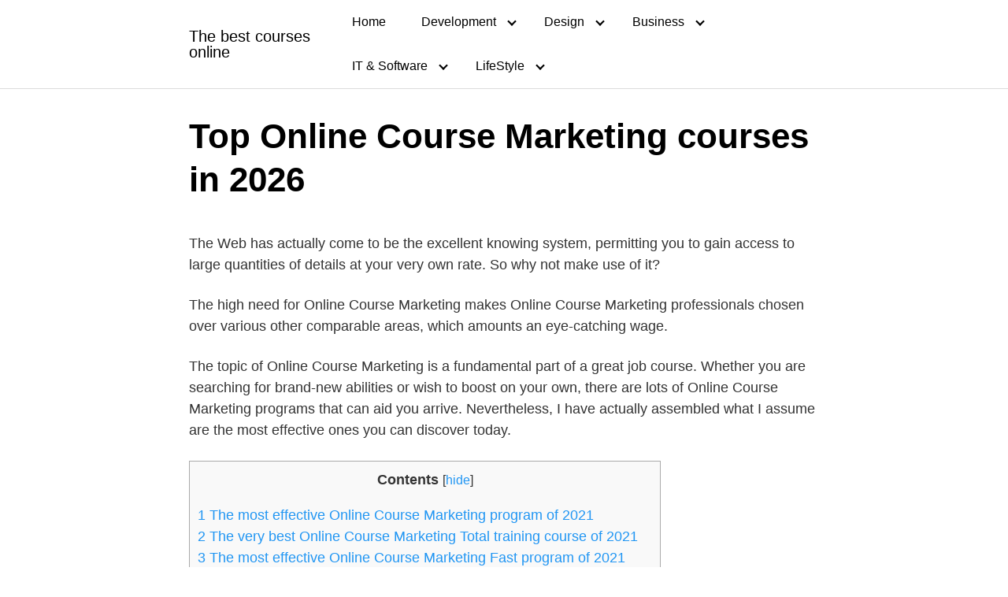

--- FILE ---
content_type: text/html; charset=UTF-8
request_url: https://thebestcourses.net/online-course-marketing/
body_size: 19296
content:
<!DOCTYPE html>
<html lang="en" prefix="og: https://ogp.me/ns#">
<head>
	<meta charset="UTF-8">
	<meta name="viewport" content="width=device-width, initial-scale=1">
	<link rel="profile" href="http://gmpg.org/xfn/11">
	<meta name='robots' content='max-image-preview:large' />

<!-- Search Engine Optimization by Rank Math - https://s.rankmath.com/home -->
<title>▷ Top 5 Online Course Marketing courses of the 【2026】</title><style id="rocket-critical-css">:root{--wp-admin-theme-color:#007cba;--wp-admin-theme-color-darker-10:#006ba1;--wp-admin-theme-color-darker-20:#005a87}html{-webkit-box-sizing:border-box;box-sizing:border-box}*,*:before,*:after{-webkit-box-sizing:inherit;box-sizing:inherit}*{margin:0;padding:0;outline:0;-webkit-overflow-scrolling:touch}img{vertical-align:middle;max-width:100%}img{height:auto}a{outline:0}html{font-size:16px;-ms-overflow-style:scrollbar}body{font-family:-apple-system,BlinkMacSystemFont,"Segoe UI",Roboto,"Helvetica Neue",Arial,sans-serif,"Apple Color Emoji","Segoe UI Emoji","Segoe UI Symbol";font-size:1rem;color:#333;line-height:1.5;word-wrap:break-word;overflow-x:hidden;background-color:white}input{font-family:inherit;font-size:inherit;line-height:inherit}.flex{-webkit-box-sizing:border-box;box-sizing:border-box;display:-webkit-box;display:-ms-flexbox;display:flex;-webkit-box-flex:0;-ms-flex:0 1 auto;flex:0 1 auto;-webkit-box-orient:horizontal;-webkit-box-direction:normal;-ms-flex-direction:row;flex-direction:row;-ms-flex-wrap:wrap;flex-wrap:wrap}a{color:#0275d8;text-decoration:none}h1,h2{font-family:-apple-system,BlinkMacSystemFont,"Segoe UI",Roboto,"Helvetica Neue",Arial,sans-serif,"Apple Color Emoji","Segoe UI Emoji","Segoe UI Symbol";font-weight:700;line-height:1.25;color:#111;text-rendering:optimizeLegibility;margin-bottom:1rem;margin-top:2.5rem}h3 a{color:inherit}.title{font-family:-apple-system,BlinkMacSystemFont,"Segoe UI",Roboto,"Helvetica Neue",Arial,sans-serif,"Apple Color Emoji","Segoe UI Emoji","Segoe UI Symbol"}h1{font-size:3rem}h2{font-size:2.25rem}p{margin-bottom:1.5rem;font-size:1.125rem}.container{max-width:100%;width:48rem;margin:0 auto;padding:0 1rem}.site-header{min-height:56px;padding:0;color:#000;font-family:-apple-system,BlinkMacSystemFont,"Segoe UI",Roboto,"Helvetica Neue",Arial,sans-serif,"Apple Color Emoji","Segoe UI Emoji","Segoe UI Symbol";font-size:1rem;background-color:#fff;border-bottom:1px solid #dbdbdb;display:-webkit-box;display:-ms-flexbox;display:flex;-webkit-box-align:center;-ms-flex-align:center;align-items:center}.site-header .container{display:-webkit-box;display:-ms-flexbox;display:flex;-webkit-box-align:center;-ms-flex-align:center;align-items:center;padding:0 1rem}.site-header a{color:#000;display:block;text-decoration:none;line-height:1}.site-logo{margin-right:1rem;font-size:1.25rem;padding:0.5rem 0}.site-logo{display:inline-block}.site-overlay{display:none}@media (min-width:1040px){.site-header{margin-bottom:0rem}}.default-header{width:100%;padding:2rem 0;padding-bottom:0}.default-header .title{position:relative;font-weight:700;color:black;font-size:2.75rem;margin-top:0;margin-bottom:0}.default-header .container{position:relative}.default-header .category{margin:0;text-transform:uppercase;font-size:14px}input:not([type="submit"]):not([type="radio"]):not([type="checkbox"]):not([type="file"]){display:inline-block;width:100%;padding:0.75rem;border:1px solid #ccc;-webkit-box-shadow:inset 0 1px 3px #eee;box-shadow:inset 0 1px 3px #eee;border-radius:2px;background-color:white}.screen-reader-text{clip:rect(1px,1px,1px,1px);position:absolute!important;height:1px;width:1px;overflow:hidden}.site-main{padding-bottom:2rem}#content-wrapper{padding:1rem;background-color:white}.entry-content{-ms-flex-preferred-size:100%;flex-basis:100%;max-width:100%}.post-thumbnail{margin-bottom:2rem;text-align:center}@media (max-width:48rem){.post-thumbnail{margin:0 -1rem 2rem -1rem}}.no-sidebar .entry-content{-ms-flex-preferred-size:100%;flex-basis:100%;max-width:100%}.entry-content{max-width:100%;position:relative}.banner{max-width:100%;width:100%;margin:1rem auto 25px auto;padding:0;text-align:center;display:block;clear:both}.banner>div{margin:0 auto}.banner .center{text-align:center;margin:0 auto}.banner .fluid{width:100%}@media (max-width:48rem){.desktop{display:none}}@media (min-width:48rem){.mobile{display:none}}</style><link rel="preload" href="https://thebestcourses.net/wp-content/cache/min/1/4a0ad64c1e8e3451601e44cdbd8d56b4.css" data-rocket-async="style" as="style" onload="this.onload=null;this.rel='stylesheet'" media="all" data-minify="1" />
<meta name="description" content="✅ On this occasion, we have compiled and analyzed the 5 best Online Course Marketing courses, so you can improve your professional career."/>
<meta name="robots" content="index, follow, max-snippet:-1, max-video-preview:-1, max-image-preview:large"/>
<link rel="canonical" href="https://thebestcourses.net/online-course-marketing/" />
<meta property="og:locale" content="en_US">
<meta property="og:type" content="article">
<meta property="og:title" content="▷ Top 5 Online Course Marketing courses of the 【2026】">
<meta property="og:description" content="✅ On this occasion, we have compiled and analyzed the 5 best Online Course Marketing courses, so you can improve your professional career.">
<meta property="og:url" content="https://thebestcourses.net/online-course-marketing/">
<meta property="og:site_name" content="The best courses online">
<meta property="article:section" content="Teaching &amp; Academics">
<meta property="og:image" content="https://thebestcourses.net/wp-content/uploads/2021/09/b052a5e8-5e82-4c05-af81-89af7a5a4c47.jpeg">
<meta property="og:image:secure_url" content="https://thebestcourses.net/wp-content/uploads/2021/09/b052a5e8-5e82-4c05-af81-89af7a5a4c47.jpeg">
<meta property="og:image:width" content="315">
<meta property="og:image:height" content="315">
<meta property="og:image:alt" content="Top Online Course Marketing courses of the year">
<meta property="og:image:type" content="image/jpeg">
<meta name="twitter:card" content="summary_large_image">
<meta name="twitter:title" content="▷ Top 5 Online Course Marketing courses of the 【2026】">
<meta name="twitter:description" content="✅ On this occasion, we have compiled and analyzed the 5 best Online Course Marketing courses, so you can improve your professional career.">
<meta name="twitter:image" content="https://thebestcourses.net/wp-content/uploads/2021/09/b052a5e8-5e82-4c05-af81-89af7a5a4c47.jpeg">
<script type="application/ld+json" class="rank-math-schema">{"@context":"https://schema.org","@graph":[{"@type":["Person","Organization"],"@id":"https://thebestcourses.net/#person","name":"admin","logo":{"@type":"ImageObject","url":""},"image":{"@type":"ImageObject","url":""}},{"@type":"WebSite","@id":"https://thebestcourses.net/#website","url":"https://thebestcourses.net","name":"admin","publisher":{"@id":"https://thebestcourses.net/#person"},"inLanguage":"en"},{"@type":"ImageObject","@id":"https://thebestcourses.net/online-course-marketing/#primaryImage","url":"https://thebestcourses.net/wp-content/uploads/2021/09/b052a5e8-5e82-4c05-af81-89af7a5a4c47.jpeg","width":"315","height":"315"},{"@type":"WebPage","@id":"https://thebestcourses.net/online-course-marketing/#webpage","url":"https://thebestcourses.net/online-course-marketing/","name":"\u25b7 Top 5 Online Course Marketing courses of the \u30102026\u3011","datePublished":"2021-09-07T14:41:59+00:00","dateModified":"2021-09-07T14:41:59+00:00","isPartOf":{"@id":"https://thebestcourses.net/#website"},"primaryImageOfPage":{"@id":"https://thebestcourses.net/online-course-marketing/#primaryImage"},"inLanguage":"en"},{"@type":"BlogPosting","headline":"\u25b7 Top 5 Online Course Marketing courses of the \u30102026\u3011","datePublished":"2021-09-07T14:41:59+00:00","dateModified":"2021-09-07T14:41:59+00:00","author":{"@type":"Person","name":"admin"},"publisher":{"@id":"https://thebestcourses.net/#person"},"description":"\u2705 On this occasion, we have compiled and analyzed the 5 best Online Course Marketing courses, so you can improve your professional career.","@id":"https://thebestcourses.net/online-course-marketing/#richSnippet","isPartOf":{"@id":"https://thebestcourses.net/online-course-marketing/#webpage"},"image":{"@id":"https://thebestcourses.net/online-course-marketing/#primaryImage"},"inLanguage":"en","mainEntityOfPage":{"@id":"https://thebestcourses.net/online-course-marketing/#webpage"}}]}</script>
<!-- /Rank Math WordPress SEO plugin -->

<link rel='dns-prefetch' href='//use.fontawesome.com' />
<link rel='dns-prefetch' href='//www.googletagmanager.com' />
<link rel='dns-prefetch' href='//pagead2.googlesyndication.com' />
<link href='https://fonts.gstatic.com' crossorigin rel='preconnect' />
<link rel="alternate" type="application/rss+xml" title="The best courses online &raquo; Feed" href="https://thebestcourses.net/feed/" />
<link rel="alternate" type="application/rss+xml" title="The best courses online &raquo; Comments Feed" href="https://thebestcourses.net/comments/feed/" />
<link rel="alternate" type="application/rss+xml" title="The best courses online &raquo; Top Online Course Marketing courses in 2026 Comments Feed" href="https://thebestcourses.net/online-course-marketing/feed/" />
<style id='wp-img-auto-sizes-contain-inline-css' type='text/css'>
img:is([sizes=auto i],[sizes^="auto," i]){contain-intrinsic-size:3000px 1500px}
/*# sourceURL=wp-img-auto-sizes-contain-inline-css */
</style>
<style id='wp-block-library-inline-css' type='text/css'>
:root{--wp-block-synced-color:#7a00df;--wp-block-synced-color--rgb:122,0,223;--wp-bound-block-color:var(--wp-block-synced-color);--wp-editor-canvas-background:#ddd;--wp-admin-theme-color:#007cba;--wp-admin-theme-color--rgb:0,124,186;--wp-admin-theme-color-darker-10:#006ba1;--wp-admin-theme-color-darker-10--rgb:0,107,160.5;--wp-admin-theme-color-darker-20:#005a87;--wp-admin-theme-color-darker-20--rgb:0,90,135;--wp-admin-border-width-focus:2px}@media (min-resolution:192dpi){:root{--wp-admin-border-width-focus:1.5px}}.wp-element-button{cursor:pointer}:root .has-very-light-gray-background-color{background-color:#eee}:root .has-very-dark-gray-background-color{background-color:#313131}:root .has-very-light-gray-color{color:#eee}:root .has-very-dark-gray-color{color:#313131}:root .has-vivid-green-cyan-to-vivid-cyan-blue-gradient-background{background:linear-gradient(135deg,#00d084,#0693e3)}:root .has-purple-crush-gradient-background{background:linear-gradient(135deg,#34e2e4,#4721fb 50%,#ab1dfe)}:root .has-hazy-dawn-gradient-background{background:linear-gradient(135deg,#faaca8,#dad0ec)}:root .has-subdued-olive-gradient-background{background:linear-gradient(135deg,#fafae1,#67a671)}:root .has-atomic-cream-gradient-background{background:linear-gradient(135deg,#fdd79a,#004a59)}:root .has-nightshade-gradient-background{background:linear-gradient(135deg,#330968,#31cdcf)}:root .has-midnight-gradient-background{background:linear-gradient(135deg,#020381,#2874fc)}:root{--wp--preset--font-size--normal:16px;--wp--preset--font-size--huge:42px}.has-regular-font-size{font-size:1em}.has-larger-font-size{font-size:2.625em}.has-normal-font-size{font-size:var(--wp--preset--font-size--normal)}.has-huge-font-size{font-size:var(--wp--preset--font-size--huge)}.has-text-align-center{text-align:center}.has-text-align-left{text-align:left}.has-text-align-right{text-align:right}.has-fit-text{white-space:nowrap!important}#end-resizable-editor-section{display:none}.aligncenter{clear:both}.items-justified-left{justify-content:flex-start}.items-justified-center{justify-content:center}.items-justified-right{justify-content:flex-end}.items-justified-space-between{justify-content:space-between}.screen-reader-text{border:0;clip-path:inset(50%);height:1px;margin:-1px;overflow:hidden;padding:0;position:absolute;width:1px;word-wrap:normal!important}.screen-reader-text:focus{background-color:#ddd;clip-path:none;color:#444;display:block;font-size:1em;height:auto;left:5px;line-height:normal;padding:15px 23px 14px;text-decoration:none;top:5px;width:auto;z-index:100000}html :where(.has-border-color){border-style:solid}html :where([style*=border-top-color]){border-top-style:solid}html :where([style*=border-right-color]){border-right-style:solid}html :where([style*=border-bottom-color]){border-bottom-style:solid}html :where([style*=border-left-color]){border-left-style:solid}html :where([style*=border-width]){border-style:solid}html :where([style*=border-top-width]){border-top-style:solid}html :where([style*=border-right-width]){border-right-style:solid}html :where([style*=border-bottom-width]){border-bottom-style:solid}html :where([style*=border-left-width]){border-left-style:solid}html :where(img[class*=wp-image-]){height:auto;max-width:100%}:where(figure){margin:0 0 1em}html :where(.is-position-sticky){--wp-admin--admin-bar--position-offset:var(--wp-admin--admin-bar--height,0px)}@media screen and (max-width:600px){html :where(.is-position-sticky){--wp-admin--admin-bar--position-offset:0px}}

/*# sourceURL=wp-block-library-inline-css */
</style><style id='wp-block-heading-inline-css' type='text/css'>
h1:where(.wp-block-heading).has-background,h2:where(.wp-block-heading).has-background,h3:where(.wp-block-heading).has-background,h4:where(.wp-block-heading).has-background,h5:where(.wp-block-heading).has-background,h6:where(.wp-block-heading).has-background{padding:1.25em 2.375em}h1.has-text-align-left[style*=writing-mode]:where([style*=vertical-lr]),h1.has-text-align-right[style*=writing-mode]:where([style*=vertical-rl]),h2.has-text-align-left[style*=writing-mode]:where([style*=vertical-lr]),h2.has-text-align-right[style*=writing-mode]:where([style*=vertical-rl]),h3.has-text-align-left[style*=writing-mode]:where([style*=vertical-lr]),h3.has-text-align-right[style*=writing-mode]:where([style*=vertical-rl]),h4.has-text-align-left[style*=writing-mode]:where([style*=vertical-lr]),h4.has-text-align-right[style*=writing-mode]:where([style*=vertical-rl]),h5.has-text-align-left[style*=writing-mode]:where([style*=vertical-lr]),h5.has-text-align-right[style*=writing-mode]:where([style*=vertical-rl]),h6.has-text-align-left[style*=writing-mode]:where([style*=vertical-lr]),h6.has-text-align-right[style*=writing-mode]:where([style*=vertical-rl]){rotate:180deg}
/*# sourceURL=https://thebestcourses.net/wp-includes/blocks/heading/style.min.css */
</style>
<style id='wp-block-list-inline-css' type='text/css'>
ol,ul{box-sizing:border-box}:root :where(.wp-block-list.has-background){padding:1.25em 2.375em}
/*# sourceURL=https://thebestcourses.net/wp-includes/blocks/list/style.min.css */
</style>
<style id='wp-block-paragraph-inline-css' type='text/css'>
.is-small-text{font-size:.875em}.is-regular-text{font-size:1em}.is-large-text{font-size:2.25em}.is-larger-text{font-size:3em}.has-drop-cap:not(:focus):first-letter{float:left;font-size:8.4em;font-style:normal;font-weight:100;line-height:.68;margin:.05em .1em 0 0;text-transform:uppercase}body.rtl .has-drop-cap:not(:focus):first-letter{float:none;margin-left:.1em}p.has-drop-cap.has-background{overflow:hidden}:root :where(p.has-background){padding:1.25em 2.375em}:where(p.has-text-color:not(.has-link-color)) a{color:inherit}p.has-text-align-left[style*="writing-mode:vertical-lr"],p.has-text-align-right[style*="writing-mode:vertical-rl"]{rotate:180deg}
/*# sourceURL=https://thebestcourses.net/wp-includes/blocks/paragraph/style.min.css */
</style>
<style id='global-styles-inline-css' type='text/css'>
:root{--wp--preset--aspect-ratio--square: 1;--wp--preset--aspect-ratio--4-3: 4/3;--wp--preset--aspect-ratio--3-4: 3/4;--wp--preset--aspect-ratio--3-2: 3/2;--wp--preset--aspect-ratio--2-3: 2/3;--wp--preset--aspect-ratio--16-9: 16/9;--wp--preset--aspect-ratio--9-16: 9/16;--wp--preset--color--black: #000000;--wp--preset--color--cyan-bluish-gray: #abb8c3;--wp--preset--color--white: #ffffff;--wp--preset--color--pale-pink: #f78da7;--wp--preset--color--vivid-red: #cf2e2e;--wp--preset--color--luminous-vivid-orange: #ff6900;--wp--preset--color--luminous-vivid-amber: #fcb900;--wp--preset--color--light-green-cyan: #7bdcb5;--wp--preset--color--vivid-green-cyan: #00d084;--wp--preset--color--pale-cyan-blue: #8ed1fc;--wp--preset--color--vivid-cyan-blue: #0693e3;--wp--preset--color--vivid-purple: #9b51e0;--wp--preset--gradient--vivid-cyan-blue-to-vivid-purple: linear-gradient(135deg,rgb(6,147,227) 0%,rgb(155,81,224) 100%);--wp--preset--gradient--light-green-cyan-to-vivid-green-cyan: linear-gradient(135deg,rgb(122,220,180) 0%,rgb(0,208,130) 100%);--wp--preset--gradient--luminous-vivid-amber-to-luminous-vivid-orange: linear-gradient(135deg,rgb(252,185,0) 0%,rgb(255,105,0) 100%);--wp--preset--gradient--luminous-vivid-orange-to-vivid-red: linear-gradient(135deg,rgb(255,105,0) 0%,rgb(207,46,46) 100%);--wp--preset--gradient--very-light-gray-to-cyan-bluish-gray: linear-gradient(135deg,rgb(238,238,238) 0%,rgb(169,184,195) 100%);--wp--preset--gradient--cool-to-warm-spectrum: linear-gradient(135deg,rgb(74,234,220) 0%,rgb(151,120,209) 20%,rgb(207,42,186) 40%,rgb(238,44,130) 60%,rgb(251,105,98) 80%,rgb(254,248,76) 100%);--wp--preset--gradient--blush-light-purple: linear-gradient(135deg,rgb(255,206,236) 0%,rgb(152,150,240) 100%);--wp--preset--gradient--blush-bordeaux: linear-gradient(135deg,rgb(254,205,165) 0%,rgb(254,45,45) 50%,rgb(107,0,62) 100%);--wp--preset--gradient--luminous-dusk: linear-gradient(135deg,rgb(255,203,112) 0%,rgb(199,81,192) 50%,rgb(65,88,208) 100%);--wp--preset--gradient--pale-ocean: linear-gradient(135deg,rgb(255,245,203) 0%,rgb(182,227,212) 50%,rgb(51,167,181) 100%);--wp--preset--gradient--electric-grass: linear-gradient(135deg,rgb(202,248,128) 0%,rgb(113,206,126) 100%);--wp--preset--gradient--midnight: linear-gradient(135deg,rgb(2,3,129) 0%,rgb(40,116,252) 100%);--wp--preset--font-size--small: 13px;--wp--preset--font-size--medium: 20px;--wp--preset--font-size--large: 36px;--wp--preset--font-size--x-large: 42px;--wp--preset--spacing--20: 0.44rem;--wp--preset--spacing--30: 0.67rem;--wp--preset--spacing--40: 1rem;--wp--preset--spacing--50: 1.5rem;--wp--preset--spacing--60: 2.25rem;--wp--preset--spacing--70: 3.38rem;--wp--preset--spacing--80: 5.06rem;--wp--preset--shadow--natural: 6px 6px 9px rgba(0, 0, 0, 0.2);--wp--preset--shadow--deep: 12px 12px 50px rgba(0, 0, 0, 0.4);--wp--preset--shadow--sharp: 6px 6px 0px rgba(0, 0, 0, 0.2);--wp--preset--shadow--outlined: 6px 6px 0px -3px rgb(255, 255, 255), 6px 6px rgb(0, 0, 0);--wp--preset--shadow--crisp: 6px 6px 0px rgb(0, 0, 0);}:where(.is-layout-flex){gap: 0.5em;}:where(.is-layout-grid){gap: 0.5em;}body .is-layout-flex{display: flex;}.is-layout-flex{flex-wrap: wrap;align-items: center;}.is-layout-flex > :is(*, div){margin: 0;}body .is-layout-grid{display: grid;}.is-layout-grid > :is(*, div){margin: 0;}:where(.wp-block-columns.is-layout-flex){gap: 2em;}:where(.wp-block-columns.is-layout-grid){gap: 2em;}:where(.wp-block-post-template.is-layout-flex){gap: 1.25em;}:where(.wp-block-post-template.is-layout-grid){gap: 1.25em;}.has-black-color{color: var(--wp--preset--color--black) !important;}.has-cyan-bluish-gray-color{color: var(--wp--preset--color--cyan-bluish-gray) !important;}.has-white-color{color: var(--wp--preset--color--white) !important;}.has-pale-pink-color{color: var(--wp--preset--color--pale-pink) !important;}.has-vivid-red-color{color: var(--wp--preset--color--vivid-red) !important;}.has-luminous-vivid-orange-color{color: var(--wp--preset--color--luminous-vivid-orange) !important;}.has-luminous-vivid-amber-color{color: var(--wp--preset--color--luminous-vivid-amber) !important;}.has-light-green-cyan-color{color: var(--wp--preset--color--light-green-cyan) !important;}.has-vivid-green-cyan-color{color: var(--wp--preset--color--vivid-green-cyan) !important;}.has-pale-cyan-blue-color{color: var(--wp--preset--color--pale-cyan-blue) !important;}.has-vivid-cyan-blue-color{color: var(--wp--preset--color--vivid-cyan-blue) !important;}.has-vivid-purple-color{color: var(--wp--preset--color--vivid-purple) !important;}.has-black-background-color{background-color: var(--wp--preset--color--black) !important;}.has-cyan-bluish-gray-background-color{background-color: var(--wp--preset--color--cyan-bluish-gray) !important;}.has-white-background-color{background-color: var(--wp--preset--color--white) !important;}.has-pale-pink-background-color{background-color: var(--wp--preset--color--pale-pink) !important;}.has-vivid-red-background-color{background-color: var(--wp--preset--color--vivid-red) !important;}.has-luminous-vivid-orange-background-color{background-color: var(--wp--preset--color--luminous-vivid-orange) !important;}.has-luminous-vivid-amber-background-color{background-color: var(--wp--preset--color--luminous-vivid-amber) !important;}.has-light-green-cyan-background-color{background-color: var(--wp--preset--color--light-green-cyan) !important;}.has-vivid-green-cyan-background-color{background-color: var(--wp--preset--color--vivid-green-cyan) !important;}.has-pale-cyan-blue-background-color{background-color: var(--wp--preset--color--pale-cyan-blue) !important;}.has-vivid-cyan-blue-background-color{background-color: var(--wp--preset--color--vivid-cyan-blue) !important;}.has-vivid-purple-background-color{background-color: var(--wp--preset--color--vivid-purple) !important;}.has-black-border-color{border-color: var(--wp--preset--color--black) !important;}.has-cyan-bluish-gray-border-color{border-color: var(--wp--preset--color--cyan-bluish-gray) !important;}.has-white-border-color{border-color: var(--wp--preset--color--white) !important;}.has-pale-pink-border-color{border-color: var(--wp--preset--color--pale-pink) !important;}.has-vivid-red-border-color{border-color: var(--wp--preset--color--vivid-red) !important;}.has-luminous-vivid-orange-border-color{border-color: var(--wp--preset--color--luminous-vivid-orange) !important;}.has-luminous-vivid-amber-border-color{border-color: var(--wp--preset--color--luminous-vivid-amber) !important;}.has-light-green-cyan-border-color{border-color: var(--wp--preset--color--light-green-cyan) !important;}.has-vivid-green-cyan-border-color{border-color: var(--wp--preset--color--vivid-green-cyan) !important;}.has-pale-cyan-blue-border-color{border-color: var(--wp--preset--color--pale-cyan-blue) !important;}.has-vivid-cyan-blue-border-color{border-color: var(--wp--preset--color--vivid-cyan-blue) !important;}.has-vivid-purple-border-color{border-color: var(--wp--preset--color--vivid-purple) !important;}.has-vivid-cyan-blue-to-vivid-purple-gradient-background{background: var(--wp--preset--gradient--vivid-cyan-blue-to-vivid-purple) !important;}.has-light-green-cyan-to-vivid-green-cyan-gradient-background{background: var(--wp--preset--gradient--light-green-cyan-to-vivid-green-cyan) !important;}.has-luminous-vivid-amber-to-luminous-vivid-orange-gradient-background{background: var(--wp--preset--gradient--luminous-vivid-amber-to-luminous-vivid-orange) !important;}.has-luminous-vivid-orange-to-vivid-red-gradient-background{background: var(--wp--preset--gradient--luminous-vivid-orange-to-vivid-red) !important;}.has-very-light-gray-to-cyan-bluish-gray-gradient-background{background: var(--wp--preset--gradient--very-light-gray-to-cyan-bluish-gray) !important;}.has-cool-to-warm-spectrum-gradient-background{background: var(--wp--preset--gradient--cool-to-warm-spectrum) !important;}.has-blush-light-purple-gradient-background{background: var(--wp--preset--gradient--blush-light-purple) !important;}.has-blush-bordeaux-gradient-background{background: var(--wp--preset--gradient--blush-bordeaux) !important;}.has-luminous-dusk-gradient-background{background: var(--wp--preset--gradient--luminous-dusk) !important;}.has-pale-ocean-gradient-background{background: var(--wp--preset--gradient--pale-ocean) !important;}.has-electric-grass-gradient-background{background: var(--wp--preset--gradient--electric-grass) !important;}.has-midnight-gradient-background{background: var(--wp--preset--gradient--midnight) !important;}.has-small-font-size{font-size: var(--wp--preset--font-size--small) !important;}.has-medium-font-size{font-size: var(--wp--preset--font-size--medium) !important;}.has-large-font-size{font-size: var(--wp--preset--font-size--large) !important;}.has-x-large-font-size{font-size: var(--wp--preset--font-size--x-large) !important;}
/*# sourceURL=global-styles-inline-css */
</style>

<style id='classic-theme-styles-inline-css' type='text/css'>
/*! This file is auto-generated */
.wp-block-button__link{color:#fff;background-color:#32373c;border-radius:9999px;box-shadow:none;text-decoration:none;padding:calc(.667em + 2px) calc(1.333em + 2px);font-size:1.125em}.wp-block-file__button{background:#32373c;color:#fff;text-decoration:none}
/*# sourceURL=/wp-includes/css/classic-themes.min.css */
</style>





<style id='rocket-lazyload-inline-css' type='text/css'>
.rll-youtube-player{position:relative;padding-bottom:56.23%;height:0;overflow:hidden;max-width:100%;}.rll-youtube-player iframe{position:absolute;top:0;left:0;width:100%;height:100%;z-index:100;background:0 0}.rll-youtube-player img{bottom:0;display:block;left:0;margin:auto;max-width:100%;width:100%;position:absolute;right:0;top:0;border:none;height:auto;cursor:pointer;-webkit-transition:.4s all;-moz-transition:.4s all;transition:.4s all}.rll-youtube-player img:hover{-webkit-filter:brightness(75%)}.rll-youtube-player .play{height:72px;width:72px;left:50%;top:50%;margin-left:-36px;margin-top:-36px;position:absolute;background:url(https://thebestcourses.net/wp-content/plugins/wp-rocket/assets/img/youtube.png) no-repeat;cursor:pointer}
/*# sourceURL=rocket-lazyload-inline-css */
</style>
<script type="text/javascript" src="https://thebestcourses.net/wp-includes/js/jquery/jquery.min.js?ver=3.7.1" id="jquery-core-js"></script>


<!-- Google Analytics snippet added by Site Kit -->
<script data-rocketlazyloadscript='https://www.googletagmanager.com/gtag/js?id=UA-176074917-4' type="text/javascript"  id="google_gtagjs-js" async></script>
<script data-rocketlazyloadscript='[data-uri]' type="text/javascript" id="google_gtagjs-js-after"></script>

<!-- End Google Analytics snippet added by Site Kit -->
<link rel="EditURI" type="application/rsd+xml" title="RSD" href="https://thebestcourses.net/xmlrpc.php?rsd" />
<link rel='shortlink' href='https://thebestcourses.net/?p=1172' />
<meta name="generator" content="Site Kit by Google 1.70.0" /><!-- / HREFLANG Tags by DCGWS Version 2.0.0 -->
<!-- / HREFLANG Tags by DCGWS -->

<style>#ub_review_188f4079-95cb-45d0-a9ae-426bf390df4b .ub_review_item_name{ text-align: left; } #ub_review_188f4079-95cb-45d0-a9ae-426bf390df4b .ub_review_author_name{ text-align: left; } #ub_review_188f4079-95cb-45d0-a9ae-426bf390df4b .ub_review_description{ text-align: left; } #ub_review_188f4079-95cb-45d0-a9ae-426bf390df4b .ub_review_cta_main>a{ color: #ffffff; } #ub_review_188f4079-95cb-45d0-a9ae-426bf390df4b .ub_review_cta_btn{ color: #ffffff; border-color: #ffffff; background-color: #f63d3d; } #ub_review_188f4079-95cb-45d0-a9ae-426bf390df4b .ub_review_image{ max-height: 100px; max-width: 100px; } </style>
    
    	<style>
		@media(min-width: 48rem){

			.container {
				width: 52rem;
			}

			.entry-content {
				max-width: 70%;
				flex-basis: 70%;
			}

			.entry-aside {
				max-width: 30%;
				flex-basis: 30%;
				order: 0;
				-ms-flex-order: 0;

			}

		}


					a {
				color: #2196f3;
			}

		

					.site-header {
				background-color: #ffffff;
			}

		
					.site-header a {
				color: ;
			}

			.site-nav-trigger span:before, .site-nav-trigger span:after, .site-nav-trigger span {
				background-color: ;
			}

			@media(min-width: 1040px){
				.site-navbar .menu-item-has-children:after {
					border-color: ;
				}
			}
		

	</style>

		<style>
		</style>

<!-- Google AdSense snippet added by Site Kit -->
<meta name="google-adsense-platform-account" content="ca-host-pub-2644536267352236">
<meta name="google-adsense-platform-domain" content="sitekit.withgoogle.com">
<!-- End Google AdSense snippet added by Site Kit -->
<style type="text/css">.recentcomments a{display:inline !important;padding:0 !important;margin:0 !important;}</style>
<!-- Google AdSense snippet added by Site Kit -->
<script data-rocketlazyloadscript='https://pagead2.googlesyndication.com/pagead/js/adsbygoogle.js?client=ca-pub-5401254111686359' type="text/javascript" async="async"  crossorigin="anonymous"></script>

<!-- End Google AdSense snippet added by Site Kit -->
<noscript><style id="rocket-lazyload-nojs-css">.rll-youtube-player, [data-lazy-src]{display:none !important;}</style></noscript><script>
/*! loadCSS rel=preload polyfill. [c]2017 Filament Group, Inc. MIT License */
(function(w){"use strict";if(!w.loadCSS){w.loadCSS=function(){}}
var rp=loadCSS.relpreload={};rp.support=(function(){var ret;try{ret=w.document.createElement("link").relList.supports("preload")}catch(e){ret=!1}
return function(){return ret}})();rp.bindMediaToggle=function(link){var finalMedia=link.media||"all";function enableStylesheet(){link.media=finalMedia}
if(link.addEventListener){link.addEventListener("load",enableStylesheet)}else if(link.attachEvent){link.attachEvent("onload",enableStylesheet)}
setTimeout(function(){link.rel="stylesheet";link.media="only x"});setTimeout(enableStylesheet,3000)};rp.poly=function(){if(rp.support()){return}
var links=w.document.getElementsByTagName("link");for(var i=0;i<links.length;i++){var link=links[i];if(link.rel==="preload"&&link.getAttribute("as")==="style"&&!link.getAttribute("data-loadcss")){link.setAttribute("data-loadcss",!0);rp.bindMediaToggle(link)}}};if(!rp.support()){rp.poly();var run=w.setInterval(rp.poly,500);if(w.addEventListener){w.addEventListener("load",function(){rp.poly();w.clearInterval(run)})}else if(w.attachEvent){w.attachEvent("onload",function(){rp.poly();w.clearInterval(run)})}}
if(typeof exports!=="undefined"){exports.loadCSS=loadCSS}
else{w.loadCSS=loadCSS}}(typeof global!=="undefined"?global:this))
</script></head>
<body class="wp-singular post-template-default single single-post postid-1172 single-format-standard wp-theme-orbital no-sidebar">
	<a class="screen-reader-text" href="#content">Skip to content</a>

	
	


<header class="site-header ">
	<div class="container">

					<div class="site-logo">

									<a href="https://thebestcourses.net">The best courses online</a>
				
			</div>

		
					<nav class="site-navbar site-navbar-right">
				<ul><li id="menu-item-34" class="menu-item menu-item-type-custom menu-item-object-custom menu-item-home menu-item-34"><a href="https://thebestcourses.net/">Home</a></li>
<li id="menu-item-35" class="menu-item menu-item-type-taxonomy menu-item-object-category menu-item-has-children menu-item-35"><a href="https://thebestcourses.net/category/development/">Development</a>
<ul class="sub-menu">
	<li id="menu-item-43" class="menu-item menu-item-type-post_type menu-item-object-post menu-item-43"><a href="https://thebestcourses.net/flutter/">Top 5 Flutter courses of the 2021</a></li>
	<li id="menu-item-42" class="menu-item menu-item-type-post_type menu-item-object-post menu-item-42"><a href="https://thebestcourses.net/xamarin/">Top 5 Xamarin courses of the 2021</a></li>
	<li id="menu-item-101" class="menu-item menu-item-type-post_type menu-item-object-post menu-item-101"><a href="https://thebestcourses.net/html/">Top HTML courses in 2021</a></li>
	<li id="menu-item-51" class="menu-item menu-item-type-post_type menu-item-object-post menu-item-51"><a href="https://thebestcourses.net/dart/">Top 5 Dart courses of 2021</a></li>
	<li id="menu-item-90" class="menu-item menu-item-type-post_type menu-item-object-post menu-item-90"><a href="https://thebestcourses.net/object-oriented-programming/">Top 5 Object Oriented Programming courses of 2021</a></li>
	<li id="menu-item-91" class="menu-item menu-item-type-post_type menu-item-object-post menu-item-91"><a href="https://thebestcourses.net/swift/">The best Swift courses in 2021</a></li>
</ul>
</li>
<li id="menu-item-36" class="menu-item menu-item-type-taxonomy menu-item-object-category menu-item-has-children menu-item-36"><a href="https://thebestcourses.net/category/design/">Design</a>
<ul class="sub-menu">
	<li id="menu-item-41" class="menu-item menu-item-type-post_type menu-item-object-post menu-item-41"><a href="https://thebestcourses.net/after-effects/">Top 5 After Effects courses of the 2021</a></li>
	<li id="menu-item-78" class="menu-item menu-item-type-post_type menu-item-object-post menu-item-78"><a href="https://thebestcourses.net/graphic-design/">The best Graphic Design courses in 2021</a></li>
	<li id="menu-item-92" class="menu-item menu-item-type-post_type menu-item-object-post menu-item-92"><a href="https://thebestcourses.net/autocad/">Top 5 Autocad courses of 2021</a></li>
	<li id="menu-item-119" class="menu-item menu-item-type-post_type menu-item-object-post menu-item-119"><a href="https://thebestcourses.net/solidworks/">Top 5 SolidWorks courses of 2021</a></li>
	<li id="menu-item-131" class="menu-item menu-item-type-post_type menu-item-object-post menu-item-131"><a href="https://thebestcourses.net/3d-printing/">Top 5 3D printing courses in 2021</a></li>
</ul>
</li>
<li id="menu-item-37" class="menu-item menu-item-type-taxonomy menu-item-object-category menu-item-has-children menu-item-37"><a href="https://thebestcourses.net/category/business/">Business</a>
<ul class="sub-menu">
	<li id="menu-item-40" class="menu-item menu-item-type-post_type menu-item-object-post menu-item-40"><a href="https://thebestcourses.net/sales/">Top 5 sales courses in 2021</a></li>
	<li id="menu-item-55" class="menu-item menu-item-type-post_type menu-item-object-post menu-item-55"><a href="https://thebestcourses.net/leadership/">Top 5 leadership courses in 2021</a></li>
</ul>
</li>
<li id="menu-item-38" class="menu-item menu-item-type-taxonomy menu-item-object-category menu-item-has-children menu-item-38"><a href="https://thebestcourses.net/category/it-and-software/">IT &amp; Software</a>
<ul class="sub-menu">
	<li id="menu-item-47" class="menu-item menu-item-type-post_type menu-item-object-post menu-item-47"><a href="https://thebestcourses.net/sap/">Top 5 SAP courses in 2021</a></li>
	<li id="menu-item-70" class="menu-item menu-item-type-post_type menu-item-object-post menu-item-70"><a href="https://thebestcourses.net/sql-server/">Top SQL Server courses in 2021</a></li>
	<li id="menu-item-39" class="menu-item menu-item-type-post_type menu-item-object-post menu-item-39"><a href="https://thebestcourses.net/google-cloud/">The best Google Cloud Platform courses in 2021</a></li>
	<li id="menu-item-113" class="menu-item menu-item-type-post_type menu-item-object-post menu-item-113"><a href="https://thebestcourses.net/ansible/">Top Ansible courses in 2021</a></li>
	<li id="menu-item-125" class="menu-item menu-item-type-post_type menu-item-object-post menu-item-125"><a href="https://thebestcourses.net/sql/">Top SQL courses in 2021</a></li>
</ul>
</li>
<li id="menu-item-65" class="menu-item menu-item-type-custom menu-item-object-custom menu-item-has-children menu-item-65"><a href="#">LifeStyle</a>
<ul class="sub-menu">
	<li id="menu-item-64" class="menu-item menu-item-type-post_type menu-item-object-post menu-item-64"><a href="https://thebestcourses.net/bakery/">Top 5 Bakery courses in 2021</a></li>
	<li id="menu-item-74" class="menu-item menu-item-type-post_type menu-item-object-post menu-item-74"><a href="https://thebestcourses.net/nail-art/">The 3 best nail courses of 2021</a></li>
	<li id="menu-item-107" class="menu-item menu-item-type-post_type menu-item-object-post menu-item-107"><a href="https://thebestcourses.net/makeup/">The 5 best makeup courses in 2021</a></li>
</ul>
</li>
</ul>			</nav>
			<div class="site-trigger">
				<a class="site-nav-trigger">
					<span></span>
				</a>
			</div>

			</div>
</header>

	


	<main id="content" class="site-main post-1172 post type-post status-publish format-standard has-post-thumbnail category-teaching-academics">

    
    <header class="default-header">
	<div class="container">
					
			
			<h1 class="title">Top Online Course Marketing courses in 2026</h1>
			<div class="meta">
							</div>

			
			

		
	</div>

	
</header>
    
    <div id="content-wrapper" class="container flex">
        <div class="entry-content">

            	<div class="banner desktop">
		<div class="center fluid">
					</div>
	</div>
		<div class="banner mobile">
		<div class="center fluid">
					</div>
	</div>
	
            
<p>The Web has actually come to be the excellent knowing system, permitting you to gain access to large quantities of details at your very own rate. So why not make use of it?</p>



<p>
The high need for Online Course Marketing makes Online Course Marketing professionals chosen over various other comparable areas, which amounts an eye-catching wage.</p>



<p>
The topic of Online Course Marketing is a fundamental part of a great job course. Whether you are searching for brand-new abilities or wish to boost on your own, there are lots of Online Course Marketing programs that can aid you arrive. Nevertheless, I have actually assembled what I assume are the most effective ones you can discover today.</p><div class="banner mobile"><div class=" ">
	
	</div>
	</div><div class="banner desktop"><div class=" ">
	
	</div>
	</div>



<div id="toc_container" class="no_bullets"><p class="toc_title">Contents</p><ul class="toc_list"><li><a href="#The_most_effective_Online_Course_Marketing_program_of_2021"><span class="toc_number toc_depth_1">1</span> The most effective Online Course Marketing program of 2021</a></li><li><a href="#The_very_best_Online_Course_Marketing_Total_training_course_of_2021"><span class="toc_number toc_depth_1">2</span> The very best Online Course Marketing Total training course of 2021</a></li><li><a href="#The_most_effective_Online_Course_Marketing_Fast_program_of_2021"><span class="toc_number toc_depth_1">3</span> The most effective Online Course Marketing Fast program of 2021</a></li><li><a href="#The_most_effective_Online_Course_Marketing_Practical_program_of_2021"><span class="toc_number toc_depth_1">4</span> The most effective Online Course Marketing Practical program of 2021</a></li><li><a href="#The_very_best_Online_Course_Marketing_program_for_Newbies_in_2021"><span class="toc_number toc_depth_1">5</span> The very best Online Course Marketing program for Newbies in 2021</a></li></ul></div>
<h2 class="wp-block-heading"><span id="The_most_effective_Online_Course_Marketing_program_of_2021">The most effective Online Course Marketing program of 2021</span></h2>



<p>
Invite to my electronic advertising and marketing program!</p>



<p>
What is electronic advertising?</p>



<p>
Digital advertising is an ingenious method to draw in a huge target market to your online job. There are a variety of internet marketing strategies that you can utilize, such as social networks advertising and marketing, material advertising, e-mail advertising and marketing, seo, associate advertising, incoming advertising, mobile advertising and marketing, present advertising and marketing, paid search, internet analytics, conversion optimization, and so on. In this electronic advertising and marketing training course, we will certainly review exactly how to make these advertising strategies operate in sync with each various other.</p>



<p>
Amongst the major subjects of the training course, you will certainly discover:</p>




<ul class="wp-block-list">
<li>
How to Measure Results and Why Analytics Matter.
</li>
<li>
Competitive Analysis
</li>
<li>
Media planning and budgeting is a strategic process.
</li>
<li>
Optimization
</li>
<li>
Internet Marketing Strategies and Why Do Businesses Need It?
</li>
</ul>




<div class="ufwp">  <div class="ufwp-standard">    <div class="ufwp-course ufwp-course--sale" data-ufwp-course-id="3833784" data-ufwp-click-tracking="true" data-ufwp-course-title="Digital Marketing Strategy Course 2021. Start from scratch!">      <a class="ufwp-course__link" href="https://click.linksynergy.com/deeplink?id=0WZDJOFWcAI&#038;mid=39197&#038;murl=https://www.udemy.com/digital-marketing-strategy-from-scratch-course" target="_blank" rel="nofollow noopener" title="Digital Marketing Strategy Course 2021. Start from scratch!">       <span class="ufwp-course__badge ufwp-badge ufwp-badge--bestseller">BEST SELLER</span>        <span class="ufwp-course__img">          <img decoding="async" src="data:image/svg+xml,%3Csvg%20xmlns='http://www.w3.org/2000/svg'%20viewBox='0%200%200%200'%3E%3C/svg%3E" alt="Digital Marketing Strategy Course 2021. Start from scratch!" data-lazy-src="https://img-c.udemycdn.com/course/480x270/3833784_12ca_3.jpg"><noscript><img decoding="async" src="https://img-c.udemycdn.com/course/480x270/3833784_12ca_3.jpg" alt="Digital Marketing Strategy Course 2021. Start from scratch!"></noscript>        </span>        <span class="ufwp-course__content">          <span class="ufwp-course__title">Digital Marketing Strategy Course 2021. Start from scratch!</span>          <span class="ufwp-course__instructors">Anton Voroniuk</span>          <span class="ufwp-course__headline">This digital marketing course is about how to build a digital marketing strategy and increase online sales and profit.</span>          <span class="ufwp-course__footer">            <span class="ufwp-course__rating">              <span class="ufwp-star-rating">                <span style="width: 89.58966%;"></span>              </span> 4.48 (1706 ratings) </span>          </span>        </span>      </a>    </div>  </div></div>



<h2 class="wp-block-heading"><span id="The_very_best_Online_Course_Marketing_Total_training_course_of_2021">The very best Online Course Marketing Total training course of 2021</span></h2>



<p>
Find out any kind of advertising ability you desire in one training course &#8211; currently with 20+ hrs of advertising material!</p>



<div style="clear:both; margin-top:0em; margin-bottom:1em;"><a href="https://thebestcourses.net/power-electronics/" target="_blank" rel="dofollow" class="u96212d1e9d50ffdcffbdc244ce55b5d8"><!-- INLINE RELATED POSTS 1/3 //--><style> .u96212d1e9d50ffdcffbdc244ce55b5d8 , .u96212d1e9d50ffdcffbdc244ce55b5d8 .postImageUrl , .u96212d1e9d50ffdcffbdc244ce55b5d8 .centered-text-area { min-height: 80px; position: relative; } .u96212d1e9d50ffdcffbdc244ce55b5d8 , .u96212d1e9d50ffdcffbdc244ce55b5d8:hover , .u96212d1e9d50ffdcffbdc244ce55b5d8:visited , .u96212d1e9d50ffdcffbdc244ce55b5d8:active { border:0!important; } .u96212d1e9d50ffdcffbdc244ce55b5d8 .clearfix:after { content: ""; display: table; clear: both; } .u96212d1e9d50ffdcffbdc244ce55b5d8 { display: block; transition: background-color 250ms; webkit-transition: background-color 250ms; width: 100%; opacity: 1; transition: opacity 250ms; webkit-transition: opacity 250ms; background-color: #2980B9; } .u96212d1e9d50ffdcffbdc244ce55b5d8:active , .u96212d1e9d50ffdcffbdc244ce55b5d8:hover { opacity: 1; transition: opacity 250ms; webkit-transition: opacity 250ms; background-color: #E67E22; } .u96212d1e9d50ffdcffbdc244ce55b5d8 .centered-text-area { width: 100%; position: relative; } .u96212d1e9d50ffdcffbdc244ce55b5d8 .ctaText { border-bottom: 0 solid #fff; color: #eaeaea; font-size: 16px; font-weight: bold; margin: 0; padding: 0; text-decoration: underline; } .u96212d1e9d50ffdcffbdc244ce55b5d8 .postTitle { color: #ECF0F1; font-size: 16px; font-weight: 600; margin: 0; padding: 0; width: 100%; } .u96212d1e9d50ffdcffbdc244ce55b5d8 .ctaButton { background-color: #3498DB!important; color: #eaeaea; border: none; border-radius: 3px; box-shadow: none; font-size: 14px; font-weight: bold; line-height: 26px; moz-border-radius: 3px; text-align: center; text-decoration: none; text-shadow: none; width: 80px; min-height: 80px; background: url(https://thebestcourses.net/wp-content/plugins/intelly-related-posts/assets/images/simple-arrow.png)no-repeat; position: absolute; right: 0; top: 0; } .u96212d1e9d50ffdcffbdc244ce55b5d8:hover .ctaButton { background-color: #D35400!important; } .u96212d1e9d50ffdcffbdc244ce55b5d8 .centered-text { display: table; height: 80px; padding-left: 18px; top: 0; } .u96212d1e9d50ffdcffbdc244ce55b5d8 .u96212d1e9d50ffdcffbdc244ce55b5d8-content { display: table-cell; margin: 0; padding: 0; padding-right: 108px; position: relative; vertical-align: middle; width: 100%; } .u96212d1e9d50ffdcffbdc244ce55b5d8:after { content: ""; display: block; clear: both; } </style><div class="centered-text-area"><div class="centered-text" style="float: left;"><div class="u96212d1e9d50ffdcffbdc244ce55b5d8-content"><span class="ctaText">READ</span>&nbsp; <span class="postTitle">Top Power Electronics courses in [year]</span></div></div></div><div class="ctaButton"></div></a></div><p>
ALL The Important Things YOU WILL CERTAINLY DISCOVER IN THIS TRAINING COURSE:</p>



<p>
* Facebook advertising and marketing</p>



<p>
Amongst the primary subjects of the training course, you will certainly discover:</p>




<ul class="wp-block-list">
<li>
Course 10: SEO tools and software analytics
</li>
<li>
Course 22: TikTok for beginners
</li>
<li>
Course 2: Selling from Facebook groups
</li>
<li>
Course 4: Facebook ads and retargeting
</li>
<li>
Course 6: LinkedIn
</li>
<li>
Course 18: Podcast setup and marketing
</li>
<li>
Course 9: SEO Introduction
</li>
<li>
Course 26: Publicity
</li>
<li>
Course 21: Offline marketing strategies
</li>
<li>
Course 16: Video production
</li>
</ul>




<div class="ufwp">  <div class="ufwp-standard">    <div class="ufwp-course ufwp-course--sale" data-ufwp-course-id="380804" data-ufwp-click-tracking="true" data-ufwp-course-title="28 Online Marketing Courses In 1. Online Marketing Mastery">      <a class="ufwp-course__link" href="https://click.linksynergy.com/deeplink?id=0WZDJOFWcAI&#038;mid=39197&#038;murl=https://www.udemy.com/introduction-to-marketing-101-basics-and-fundamentals" target="_blank" rel="nofollow noopener" title="28 Online Marketing Courses In 1. Online Marketing Mastery">        <span class="ufwp-course__img">          <img decoding="async" src="data:image/svg+xml,%3Csvg%20xmlns='http://www.w3.org/2000/svg'%20viewBox='0%200%200%200'%3E%3C/svg%3E" alt="28 Online Marketing Courses In 1. Online Marketing Mastery" data-lazy-src="https://img-c.udemycdn.com/course/480x270/380804_d8c0_9.jpg"><noscript><img decoding="async" src="https://img-c.udemycdn.com/course/480x270/380804_d8c0_9.jpg" alt="28 Online Marketing Courses In 1. Online Marketing Mastery"></noscript>        </span>        <span class="ufwp-course__content">          <span class="ufwp-course__title">28 Online Marketing Courses In 1. Online Marketing Mastery</span>          <span class="ufwp-course__instructors">Alex Genadinik</span>          <span class="ufwp-course__headline">Online marketing is the future. Learn online marketing basics like SEO &#038; social media for 2021</span>          <span class="ufwp-course__footer">            <span class="ufwp-course__rating">              <span class="ufwp-star-rating">                <span style="width: 88%;"></span>              </span> 4.40 (113 ratings) </span>          </span>        </span>      </a>    </div>  </div></div>



<h2 class="wp-block-heading"><span id="The_most_effective_Online_Course_Marketing_Fast_program_of_2021">The most effective Online Course Marketing Fast program of 2021</span></h2>



<p>
Online Training Course Advertising &#8211; Obtain Extra Paid Udemy Trainees (Informal) &#8211; Digital Advertising And Marketing Methods for Online Training Course Instructors!</p>



<p>
* Would certainly you such as much more Paying Trainees for your Udemy Courses? * Probably you have a couple of paid sales however would certainly such as a lot more &#8230; on a monthly basis? * Would certainly you such as to find just how Digital Advertising and marketing can market your Udemy Courses?</p>



<p>
Usage simple to apply Digital Advertising techniques to begin or increase the varieties of trainees that are paying to enlist in your Udemy Online Courses after that this is the training course for you!</p>



<p>
Amongst the primary subjects of the training course, you will certainly discover:</p>




<ul class="wp-block-list">
<li>
Level 7: Organise Your Rating and Review Engine
</li>
<li>
Level 6: Engage with Educational Annoucements
</li>
<li>
Udemy Instructor Updates and News
</li>
<li>
Level 8: Plan Your Next Course to Discover Cross Promotion
</li>
<li>
Level 4: Optimising Your Automated Messages
</li>
<li>
Level 1 &#8211; Making the Pain Clear To Your Potential Student
</li>
<li>
Summary and Wrap Up
</li>
<li>
Level 9: Create Your Youtube Channel
</li>
<li>
Level 2 Identify Your Course Keyword
</li>
<li>
Level 10: Influencer Marketing on Facebook
</li>
</ul>




<div class="ufwp">  <div class="ufwp-standard">    <div class="ufwp-course ufwp-course--sale" data-ufwp-course-id="1520030" data-ufwp-click-tracking="true" data-ufwp-course-title="Online Course Marketing 10 Steps To First/More Paid Students">      <a class="ufwp-course__link" href="https://click.linksynergy.com/deeplink?id=0WZDJOFWcAI&#038;mid=39197&#038;murl=https://www.udemy.com/online-course-marketing-10-steps-to-get-more-paid-students" target="_blank" rel="nofollow noopener" title="Online Course Marketing 10 Steps To First/More Paid Students">        <span class="ufwp-course__img">          <img decoding="async" src="data:image/svg+xml,%3Csvg%20xmlns='http://www.w3.org/2000/svg'%20viewBox='0%200%200%200'%3E%3C/svg%3E" alt="Online Course Marketing 10 Steps To First/More Paid Students" data-lazy-src="https://img-c.udemycdn.com/course/480x270/1520030_9513.jpg"><noscript><img decoding="async" src="https://img-c.udemycdn.com/course/480x270/1520030_9513.jpg" alt="Online Course Marketing 10 Steps To First/More Paid Students"></noscript>        </span>        <span class="ufwp-course__content">          <span class="ufwp-course__title">Online Course Marketing 10 Steps To First/More Paid Students</span>          <span class="ufwp-course__instructors">John Colley MBA, MA(Cantab)</span>          <span class="ufwp-course__headline">Online Course Marketing &#8211; 10 Digital Marketing Strategies to Get More Paid Students in Your Online Courses</span>          <span class="ufwp-course__footer">            <span class="ufwp-course__rating">              <span class="ufwp-star-rating">                <span style="width: 96%;"></span>              </span> 4.80 (20 ratings) </span>          </span>        </span>      </a>    </div>  </div></div>



<h2 class="wp-block-heading"><span id="The_most_effective_Online_Course_Marketing_Practical_program_of_2021">The most effective Online Course Marketing Practical program of 2021</span></h2>



<p>
Online Training Course Advertising &#8211; Obtain Much More Paid Udemy Pupils (Informal) &#8211; Digital Advertising And Marketing Approaches for Online Training Course Instructors!</p>



<div style="clear:both; margin-top:0em; margin-bottom:1em;"><a href="https://thebestcourses.net/inkscape/" target="_blank" rel="dofollow" class="u8de6fc11d10ddefc3ed6e44448b5f4b0"><!-- INLINE RELATED POSTS 2/3 //--><style> .u8de6fc11d10ddefc3ed6e44448b5f4b0 , .u8de6fc11d10ddefc3ed6e44448b5f4b0 .postImageUrl , .u8de6fc11d10ddefc3ed6e44448b5f4b0 .centered-text-area { min-height: 80px; position: relative; } .u8de6fc11d10ddefc3ed6e44448b5f4b0 , .u8de6fc11d10ddefc3ed6e44448b5f4b0:hover , .u8de6fc11d10ddefc3ed6e44448b5f4b0:visited , .u8de6fc11d10ddefc3ed6e44448b5f4b0:active { border:0!important; } .u8de6fc11d10ddefc3ed6e44448b5f4b0 .clearfix:after { content: ""; display: table; clear: both; } .u8de6fc11d10ddefc3ed6e44448b5f4b0 { display: block; transition: background-color 250ms; webkit-transition: background-color 250ms; width: 100%; opacity: 1; transition: opacity 250ms; webkit-transition: opacity 250ms; background-color: #2980B9; } .u8de6fc11d10ddefc3ed6e44448b5f4b0:active , .u8de6fc11d10ddefc3ed6e44448b5f4b0:hover { opacity: 1; transition: opacity 250ms; webkit-transition: opacity 250ms; background-color: #E67E22; } .u8de6fc11d10ddefc3ed6e44448b5f4b0 .centered-text-area { width: 100%; position: relative; } .u8de6fc11d10ddefc3ed6e44448b5f4b0 .ctaText { border-bottom: 0 solid #fff; color: #eaeaea; font-size: 16px; font-weight: bold; margin: 0; padding: 0; text-decoration: underline; } .u8de6fc11d10ddefc3ed6e44448b5f4b0 .postTitle { color: #ECF0F1; font-size: 16px; font-weight: 600; margin: 0; padding: 0; width: 100%; } .u8de6fc11d10ddefc3ed6e44448b5f4b0 .ctaButton { background-color: #3498DB!important; color: #eaeaea; border: none; border-radius: 3px; box-shadow: none; font-size: 14px; font-weight: bold; line-height: 26px; moz-border-radius: 3px; text-align: center; text-decoration: none; text-shadow: none; width: 80px; min-height: 80px; background: url(https://thebestcourses.net/wp-content/plugins/intelly-related-posts/assets/images/simple-arrow.png)no-repeat; position: absolute; right: 0; top: 0; } .u8de6fc11d10ddefc3ed6e44448b5f4b0:hover .ctaButton { background-color: #D35400!important; } .u8de6fc11d10ddefc3ed6e44448b5f4b0 .centered-text { display: table; height: 80px; padding-left: 18px; top: 0; } .u8de6fc11d10ddefc3ed6e44448b5f4b0 .u8de6fc11d10ddefc3ed6e44448b5f4b0-content { display: table-cell; margin: 0; padding: 0; padding-right: 108px; position: relative; vertical-align: middle; width: 100%; } .u8de6fc11d10ddefc3ed6e44448b5f4b0:after { content: ""; display: block; clear: both; } </style><div class="centered-text-area"><div class="centered-text" style="float: left;"><div class="u8de6fc11d10ddefc3ed6e44448b5f4b0-content"><span class="ctaText">READ</span>&nbsp; <span class="postTitle">Top Inkscape courses in [year]</span></div></div></div><div class="ctaButton"></div></a></div><p>
* Would certainly you such as much more Paying Pupils for your Udemy Courses? * Possibly you have a couple of paid sales yet would certainly such as extra &#8230; each month? * Would certainly you such as to uncover exactly how Digital Advertising and marketing can offer your Udemy Courses?</p>



<p>
Usage very easy to carry out Digital Advertising and marketing methods to begin or increase the varieties of pupils that are paying to sign up in your Udemy Online Courses after that this is the program for you!</p>



<p>
Amongst the primary subjects of the training course, you will certainly find out:</p>




<ul class="wp-block-list">
<li>
Introduction and Getting Started
</li>
<li>
Marketing Plan for Success
</li>
<li>
Pricing
</li>
<li>
Repeat the Process
</li>
<li>
Bonus 2: Make A Website using WordPress
</li>
<li>
Audience Building
</li>
<li>
Content
</li>
</ul>




<div class="ufwp">  <div class="ufwp-standard">    <div class="ufwp-course ufwp-course--sale" data-ufwp-course-id="3729348" data-ufwp-click-tracking="true" data-ufwp-course-title="Online Courses Marketing Fundamentals Program 2021">      <a class="ufwp-course__link" href="https://click.linksynergy.com/deeplink?id=0WZDJOFWcAI&#038;mid=39197&#038;murl=https://www.udemy.com/online-courses-marketing-fundamentals-program" target="_blank" rel="nofollow noopener" title="Online Courses Marketing Fundamentals Program 2021">        <span class="ufwp-course__img">          <img decoding="async" src="data:image/svg+xml,%3Csvg%20xmlns='http://www.w3.org/2000/svg'%20viewBox='0%200%200%200'%3E%3C/svg%3E" alt="Online Courses Marketing Fundamentals Program 2021" data-lazy-src="https://img-c.udemycdn.com/course/480x270/3729348_5919_2.jpg"><noscript><img decoding="async" src="https://img-c.udemycdn.com/course/480x270/3729348_5919_2.jpg" alt="Online Courses Marketing Fundamentals Program 2021"></noscript>        </span>        <span class="ufwp-course__content">          <span class="ufwp-course__title">Online Courses Marketing Fundamentals Program 2021</span>          <span class="ufwp-course__instructors">Money Makers Academy, ProTech Academy</span>          <span class="ufwp-course__headline">Turn Your Course into A Passive Income Machine with the Right Marketing Strategy</span>          <span class="ufwp-course__footer">            <span class="ufwp-course__rating">              <span class="ufwp-star-rating">                <span style="width: 88%;"></span>              </span> 4.40 (28 ratings) </span>          </span>        </span>      </a>    </div>  </div></div>



<h2 class="wp-block-heading"><span id="The_very_best_Online_Course_Marketing_program_for_Newbies_in_2021">The very best Online Course Marketing program for Newbies in 2021</span></h2>



<p>
Training Course Update July 2016: I have actually included this program web content right into my Udemy MasterClass Degree 2 and also Degree 3 Programs. Nonetheless, if you would certainly such as dip your toe in the water below, after that you can do so without obtaining a bank loan. Because of that, I have actually minimized the rate on this training course as well as brought it back to the marketplace location.</p>



<p>
++++++++++++++++++++++++++++++++++++++++++++++++++++++++++++++++++++.</p>



<p>
Are you wonderful at producing electronic items yet puzzled when it pertains to marketing them?</p>



<p>
Amongst the major subjects of the training course, you will certainly find out:.</p>




<ul class="wp-block-list">
<li>
Key Online Marketing Strategies
</li>
<li>
The Fundamental Frameworks of Modern Marketing
</li>
<li>
Course Summary and Wrap Up
</li>
<li>
How to Find Keywords
</li>
<li>
Choosing Your Marketing Channels
</li>
<li>
Introduction to the Course
</li>
<li>
Get Your Marketing off the Ground
</li>
</ul>




<div class="ufwp">  <div class="ufwp-standard">    <div class="ufwp-course ufwp-course--sale" data-ufwp-course-id="585340" data-ufwp-click-tracking="true" data-ufwp-course-title="Effective Marketing for Online Course Instructors">      <a class="ufwp-course__link" href="https://click.linksynergy.com/deeplink?id=0WZDJOFWcAI&#038;mid=39197&#038;murl=https://www.udemy.com/online-marketing-for-instructors-and-infopreneurs" target="_blank" rel="nofollow noopener" title="Effective Marketing for Online Course Instructors">        <span class="ufwp-course__img">          <img decoding="async" src="data:image/svg+xml,%3Csvg%20xmlns='http://www.w3.org/2000/svg'%20viewBox='0%200%200%200'%3E%3C/svg%3E" alt="Effective Marketing for Online Course Instructors" data-lazy-src="https://img-c.udemycdn.com/course/480x270/585340_377c_2.jpg"><noscript><img decoding="async" src="https://img-c.udemycdn.com/course/480x270/585340_377c_2.jpg" alt="Effective Marketing for Online Course Instructors"></noscript>        </span>        <span class="ufwp-course__content">          <span class="ufwp-course__title">Effective Marketing for Online Course Instructors</span>          <span class="ufwp-course__instructors">John Colley MBA, MA(Cantab)</span>          <span class="ufwp-course__headline">Create your Online Marketing Plan for Your Digital Course</span>          <span class="ufwp-course__footer">            <span class="ufwp-course__rating">              <span class="ufwp-star-rating">                <span style="width: 97%;"></span>              </span> 4.85 (12 ratings) </span>          </span>        </span>      </a>    </div>  </div></div>



<div class="ub_review_block" id="ub_review_188f4079-95cb-45d0-a9ae-426bf390df4b">
        <p class="ub_review_item_name">The best Online Course Marketing Course of the 2026.</p><div style="clear:both; margin-top:0em; margin-bottom:1em;"><a href="https://thebestcourses.net/dentistry/" target="_blank" rel="dofollow" class="ua0e9e0b5fa92e26f9bccccffd7da89bf"><!-- INLINE RELATED POSTS 3/3 //--><style> .ua0e9e0b5fa92e26f9bccccffd7da89bf , .ua0e9e0b5fa92e26f9bccccffd7da89bf .postImageUrl , .ua0e9e0b5fa92e26f9bccccffd7da89bf .centered-text-area { min-height: 80px; position: relative; } .ua0e9e0b5fa92e26f9bccccffd7da89bf , .ua0e9e0b5fa92e26f9bccccffd7da89bf:hover , .ua0e9e0b5fa92e26f9bccccffd7da89bf:visited , .ua0e9e0b5fa92e26f9bccccffd7da89bf:active { border:0!important; } .ua0e9e0b5fa92e26f9bccccffd7da89bf .clearfix:after { content: ""; display: table; clear: both; } .ua0e9e0b5fa92e26f9bccccffd7da89bf { display: block; transition: background-color 250ms; webkit-transition: background-color 250ms; width: 100%; opacity: 1; transition: opacity 250ms; webkit-transition: opacity 250ms; background-color: #2980B9; } .ua0e9e0b5fa92e26f9bccccffd7da89bf:active , .ua0e9e0b5fa92e26f9bccccffd7da89bf:hover { opacity: 1; transition: opacity 250ms; webkit-transition: opacity 250ms; background-color: #E67E22; } .ua0e9e0b5fa92e26f9bccccffd7da89bf .centered-text-area { width: 100%; position: relative; } .ua0e9e0b5fa92e26f9bccccffd7da89bf .ctaText { border-bottom: 0 solid #fff; color: #eaeaea; font-size: 16px; font-weight: bold; margin: 0; padding: 0; text-decoration: underline; } .ua0e9e0b5fa92e26f9bccccffd7da89bf .postTitle { color: #ECF0F1; font-size: 16px; font-weight: 600; margin: 0; padding: 0; width: 100%; } .ua0e9e0b5fa92e26f9bccccffd7da89bf .ctaButton { background-color: #3498DB!important; color: #eaeaea; border: none; border-radius: 3px; box-shadow: none; font-size: 14px; font-weight: bold; line-height: 26px; moz-border-radius: 3px; text-align: center; text-decoration: none; text-shadow: none; width: 80px; min-height: 80px; background: url(https://thebestcourses.net/wp-content/plugins/intelly-related-posts/assets/images/simple-arrow.png)no-repeat; position: absolute; right: 0; top: 0; } .ua0e9e0b5fa92e26f9bccccffd7da89bf:hover .ctaButton { background-color: #D35400!important; } .ua0e9e0b5fa92e26f9bccccffd7da89bf .centered-text { display: table; height: 80px; padding-left: 18px; top: 0; } .ua0e9e0b5fa92e26f9bccccffd7da89bf .ua0e9e0b5fa92e26f9bccccffd7da89bf-content { display: table-cell; margin: 0; padding: 0; padding-right: 108px; position: relative; vertical-align: middle; width: 100%; } .ua0e9e0b5fa92e26f9bccccffd7da89bf:after { content: ""; display: block; clear: both; } </style><div class="centered-text-area"><div class="centered-text" style="float: left;"><div class="ua0e9e0b5fa92e26f9bccccffd7da89bf-content"><span class="ctaText">READ</span>&nbsp; <span class="postTitle">Top Dentistry courses in [year]</span></div></div></div><div class="ctaButton"></div></a></div><p class="ub_review_author_name">Top Courses</p><div class="ub_review_entry">Useful Information<div class="ub_review_stars"><svg xmlns="http://www.w3.org/2000/svg" height="20" width="20" viewBox="0 0 150 150">
        <defs><mask id="ub_review_star_filter-188f4079-95cb-45d0-a9ae-426bf390df4b-0-0"><rect height="150" width="150" y="0" x="0" fill="#fff"/></mask></defs> <path fill="#888888" stroke-width="2.5"
        d="m0.75,56.89914l56.02207,0l17.31126,-56.14914l17.31126,56.14914l56.02206,0l-45.32273,34.70168l17.31215,56.14914l-45.32274,-34.70262l-45.32274,34.70262l17.31215,-56.14914l-45.32274,-34.70168z"
        stroke="#000000"/><path class="star" id="star0" mask="url(#ub_review_star_filter-188f4079-95cb-45d0-a9ae-426bf390df4b-0-0)" fill="#eeee00" strokeWidth="2.5"
        d="m0.75,56.89914l56.02207,0l17.31126,-56.14914l17.31126,56.14914l56.02206,0l-45.32273,34.70168l17.31215,56.14914l-45.32274,-34.70262l-45.32274,34.70262l17.31215,-56.14914l-45.32274,-34.70168z"
        stroke="#000000"/>
        </svg><svg xmlns="http://www.w3.org/2000/svg" height="20" width="20" viewBox="0 0 150 150">
        <defs><mask id="ub_review_star_filter-188f4079-95cb-45d0-a9ae-426bf390df4b-0-1"><rect height="150" width="150" y="0" x="0" fill="#fff"/></mask></defs> <path fill="#888888" stroke-width="2.5"
        d="m0.75,56.89914l56.02207,0l17.31126,-56.14914l17.31126,56.14914l56.02206,0l-45.32273,34.70168l17.31215,56.14914l-45.32274,-34.70262l-45.32274,34.70262l17.31215,-56.14914l-45.32274,-34.70168z"
        stroke="#000000"/><path class="star" id="star1" mask="url(#ub_review_star_filter-188f4079-95cb-45d0-a9ae-426bf390df4b-0-1)" fill="#eeee00" strokeWidth="2.5"
        d="m0.75,56.89914l56.02207,0l17.31126,-56.14914l17.31126,56.14914l56.02206,0l-45.32273,34.70168l17.31215,56.14914l-45.32274,-34.70262l-45.32274,34.70262l17.31215,-56.14914l-45.32274,-34.70168z"
        stroke="#000000"/>
        </svg><svg xmlns="http://www.w3.org/2000/svg" height="20" width="20" viewBox="0 0 150 150">
        <defs><mask id="ub_review_star_filter-188f4079-95cb-45d0-a9ae-426bf390df4b-0-2"><rect height="150" width="150" y="0" x="0" fill="#fff"/></mask></defs> <path fill="#888888" stroke-width="2.5"
        d="m0.75,56.89914l56.02207,0l17.31126,-56.14914l17.31126,56.14914l56.02206,0l-45.32273,34.70168l17.31215,56.14914l-45.32274,-34.70262l-45.32274,34.70262l17.31215,-56.14914l-45.32274,-34.70168z"
        stroke="#000000"/><path class="star" id="star2" mask="url(#ub_review_star_filter-188f4079-95cb-45d0-a9ae-426bf390df4b-0-2)" fill="#eeee00" strokeWidth="2.5"
        d="m0.75,56.89914l56.02207,0l17.31126,-56.14914l17.31126,56.14914l56.02206,0l-45.32273,34.70168l17.31215,56.14914l-45.32274,-34.70262l-45.32274,34.70262l17.31215,-56.14914l-45.32274,-34.70168z"
        stroke="#000000"/>
        </svg><svg xmlns="http://www.w3.org/2000/svg" height="20" width="20" viewBox="0 0 150 150">
        <defs><mask id="ub_review_star_filter-188f4079-95cb-45d0-a9ae-426bf390df4b-0-3"><rect height="150" width="150" y="0" x="0" fill="#fff"/></mask></defs> <path fill="#888888" stroke-width="2.5"
        d="m0.75,56.89914l56.02207,0l17.31126,-56.14914l17.31126,56.14914l56.02206,0l-45.32273,34.70168l17.31215,56.14914l-45.32274,-34.70262l-45.32274,34.70262l17.31215,-56.14914l-45.32274,-34.70168z"
        stroke="#000000"/><path class="star" id="star3" mask="url(#ub_review_star_filter-188f4079-95cb-45d0-a9ae-426bf390df4b-0-3)" fill="#eeee00" strokeWidth="2.5"
        d="m0.75,56.89914l56.02207,0l17.31126,-56.14914l17.31126,56.14914l56.02206,0l-45.32273,34.70168l17.31215,56.14914l-45.32274,-34.70262l-45.32274,34.70262l17.31215,-56.14914l-45.32274,-34.70168z"
        stroke="#000000"/>
        </svg><svg xmlns="http://www.w3.org/2000/svg" height="20" width="20" viewBox="0 0 150 150">
        <defs><mask id="ub_review_star_filter-188f4079-95cb-45d0-a9ae-426bf390df4b-0-4"><rect height="150" width="150" y="0" x="0" fill="#fff"/></mask></defs> <path fill="#888888" stroke-width="2.5"
        d="m0.75,56.89914l56.02207,0l17.31126,-56.14914l17.31126,56.14914l56.02206,0l-45.32273,34.70168l17.31215,56.14914l-45.32274,-34.70262l-45.32274,34.70262l17.31215,-56.14914l-45.32274,-34.70168z"
        stroke="#000000"/><path class="star" id="star4" mask="url(#ub_review_star_filter-188f4079-95cb-45d0-a9ae-426bf390df4b-0-4)" fill="#eeee00" strokeWidth="2.5"
        d="m0.75,56.89914l56.02207,0l17.31126,-56.14914l17.31126,56.14914l56.02206,0l-45.32273,34.70168l17.31215,56.14914l-45.32274,-34.70262l-45.32274,34.70262l17.31215,-56.14914l-45.32274,-34.70168z"
        stroke="#000000"/>
        </svg></div></div><div class="ub_review_entry">Useful practical activities<div class="ub_review_stars"><svg xmlns="http://www.w3.org/2000/svg" height="20" width="20" viewBox="0 0 150 150">
        <defs><mask id="ub_review_star_filter-188f4079-95cb-45d0-a9ae-426bf390df4b-1-0"><rect height="150" width="150" y="0" x="0" fill="#fff"/></mask></defs> <path fill="#888888" stroke-width="2.5"
        d="m0.75,56.89914l56.02207,0l17.31126,-56.14914l17.31126,56.14914l56.02206,0l-45.32273,34.70168l17.31215,56.14914l-45.32274,-34.70262l-45.32274,34.70262l17.31215,-56.14914l-45.32274,-34.70168z"
        stroke="#000000"/><path class="star" id="star0" mask="url(#ub_review_star_filter-188f4079-95cb-45d0-a9ae-426bf390df4b-1-0)" fill="#eeee00" strokeWidth="2.5"
        d="m0.75,56.89914l56.02207,0l17.31126,-56.14914l17.31126,56.14914l56.02206,0l-45.32273,34.70168l17.31215,56.14914l-45.32274,-34.70262l-45.32274,34.70262l17.31215,-56.14914l-45.32274,-34.70168z"
        stroke="#000000"/>
        </svg><svg xmlns="http://www.w3.org/2000/svg" height="20" width="20" viewBox="0 0 150 150">
        <defs><mask id="ub_review_star_filter-188f4079-95cb-45d0-a9ae-426bf390df4b-1-1"><rect height="150" width="150" y="0" x="0" fill="#fff"/></mask></defs> <path fill="#888888" stroke-width="2.5"
        d="m0.75,56.89914l56.02207,0l17.31126,-56.14914l17.31126,56.14914l56.02206,0l-45.32273,34.70168l17.31215,56.14914l-45.32274,-34.70262l-45.32274,34.70262l17.31215,-56.14914l-45.32274,-34.70168z"
        stroke="#000000"/><path class="star" id="star1" mask="url(#ub_review_star_filter-188f4079-95cb-45d0-a9ae-426bf390df4b-1-1)" fill="#eeee00" strokeWidth="2.5"
        d="m0.75,56.89914l56.02207,0l17.31126,-56.14914l17.31126,56.14914l56.02206,0l-45.32273,34.70168l17.31215,56.14914l-45.32274,-34.70262l-45.32274,34.70262l17.31215,-56.14914l-45.32274,-34.70168z"
        stroke="#000000"/>
        </svg><svg xmlns="http://www.w3.org/2000/svg" height="20" width="20" viewBox="0 0 150 150">
        <defs><mask id="ub_review_star_filter-188f4079-95cb-45d0-a9ae-426bf390df4b-1-2"><rect height="150" width="150" y="0" x="0" fill="#fff"/></mask></defs> <path fill="#888888" stroke-width="2.5"
        d="m0.75,56.89914l56.02207,0l17.31126,-56.14914l17.31126,56.14914l56.02206,0l-45.32273,34.70168l17.31215,56.14914l-45.32274,-34.70262l-45.32274,34.70262l17.31215,-56.14914l-45.32274,-34.70168z"
        stroke="#000000"/><path class="star" id="star2" mask="url(#ub_review_star_filter-188f4079-95cb-45d0-a9ae-426bf390df4b-1-2)" fill="#eeee00" strokeWidth="2.5"
        d="m0.75,56.89914l56.02207,0l17.31126,-56.14914l17.31126,56.14914l56.02206,0l-45.32273,34.70168l17.31215,56.14914l-45.32274,-34.70262l-45.32274,34.70262l17.31215,-56.14914l-45.32274,-34.70168z"
        stroke="#000000"/>
        </svg><svg xmlns="http://www.w3.org/2000/svg" height="20" width="20" viewBox="0 0 150 150">
        <defs><mask id="ub_review_star_filter-188f4079-95cb-45d0-a9ae-426bf390df4b-1-3"><rect height="150" width="150" y="0" x="0" fill="#fff"/></mask></defs> <path fill="#888888" stroke-width="2.5"
        d="m0.75,56.89914l56.02207,0l17.31126,-56.14914l17.31126,56.14914l56.02206,0l-45.32273,34.70168l17.31215,56.14914l-45.32274,-34.70262l-45.32274,34.70262l17.31215,-56.14914l-45.32274,-34.70168z"
        stroke="#000000"/><path class="star" id="star3" mask="url(#ub_review_star_filter-188f4079-95cb-45d0-a9ae-426bf390df4b-1-3)" fill="#eeee00" strokeWidth="2.5"
        d="m0.75,56.89914l56.02207,0l17.31126,-56.14914l17.31126,56.14914l56.02206,0l-45.32273,34.70168l17.31215,56.14914l-45.32274,-34.70262l-45.32274,34.70262l17.31215,-56.14914l-45.32274,-34.70168z"
        stroke="#000000"/>
        </svg><svg xmlns="http://www.w3.org/2000/svg" height="20" width="20" viewBox="0 0 150 150">
        <defs><mask id="ub_review_star_filter-188f4079-95cb-45d0-a9ae-426bf390df4b-1-4"><rect height="150" width="150" y="0" x="0" fill="#fff"/></mask></defs> <path fill="#888888" stroke-width="2.5"
        d="m0.75,56.89914l56.02207,0l17.31126,-56.14914l17.31126,56.14914l56.02206,0l-45.32273,34.70168l17.31215,56.14914l-45.32274,-34.70262l-45.32274,34.70262l17.31215,-56.14914l-45.32274,-34.70168z"
        stroke="#000000"/><path class="star" id="star4" mask="url(#ub_review_star_filter-188f4079-95cb-45d0-a9ae-426bf390df4b-1-4)" fill="#eeee00" strokeWidth="2.5"
        d="m0.75,56.89914l56.02207,0l17.31126,-56.14914l17.31126,56.14914l56.02206,0l-45.32273,34.70168l17.31215,56.14914l-45.32274,-34.70262l-45.32274,34.70262l17.31215,-56.14914l-45.32274,-34.70168z"
        stroke="#000000"/>
        </svg></div></div><div class="ub_review_entry">Clear Explanations<div class="ub_review_stars"><svg xmlns="http://www.w3.org/2000/svg" height="20" width="20" viewBox="0 0 150 150">
        <defs><mask id="ub_review_star_filter-188f4079-95cb-45d0-a9ae-426bf390df4b-2-0"><rect height="150" width="150" y="0" x="0" fill="#fff"/></mask></defs> <path fill="#888888" stroke-width="2.5"
        d="m0.75,56.89914l56.02207,0l17.31126,-56.14914l17.31126,56.14914l56.02206,0l-45.32273,34.70168l17.31215,56.14914l-45.32274,-34.70262l-45.32274,34.70262l17.31215,-56.14914l-45.32274,-34.70168z"
        stroke="#000000"/><path class="star" id="star0" mask="url(#ub_review_star_filter-188f4079-95cb-45d0-a9ae-426bf390df4b-2-0)" fill="#eeee00" strokeWidth="2.5"
        d="m0.75,56.89914l56.02207,0l17.31126,-56.14914l17.31126,56.14914l56.02206,0l-45.32273,34.70168l17.31215,56.14914l-45.32274,-34.70262l-45.32274,34.70262l17.31215,-56.14914l-45.32274,-34.70168z"
        stroke="#000000"/>
        </svg><svg xmlns="http://www.w3.org/2000/svg" height="20" width="20" viewBox="0 0 150 150">
        <defs><mask id="ub_review_star_filter-188f4079-95cb-45d0-a9ae-426bf390df4b-2-1"><rect height="150" width="150" y="0" x="0" fill="#fff"/></mask></defs> <path fill="#888888" stroke-width="2.5"
        d="m0.75,56.89914l56.02207,0l17.31126,-56.14914l17.31126,56.14914l56.02206,0l-45.32273,34.70168l17.31215,56.14914l-45.32274,-34.70262l-45.32274,34.70262l17.31215,-56.14914l-45.32274,-34.70168z"
        stroke="#000000"/><path class="star" id="star1" mask="url(#ub_review_star_filter-188f4079-95cb-45d0-a9ae-426bf390df4b-2-1)" fill="#eeee00" strokeWidth="2.5"
        d="m0.75,56.89914l56.02207,0l17.31126,-56.14914l17.31126,56.14914l56.02206,0l-45.32273,34.70168l17.31215,56.14914l-45.32274,-34.70262l-45.32274,34.70262l17.31215,-56.14914l-45.32274,-34.70168z"
        stroke="#000000"/>
        </svg><svg xmlns="http://www.w3.org/2000/svg" height="20" width="20" viewBox="0 0 150 150">
        <defs><mask id="ub_review_star_filter-188f4079-95cb-45d0-a9ae-426bf390df4b-2-2"><rect height="150" width="150" y="0" x="0" fill="#fff"/></mask></defs> <path fill="#888888" stroke-width="2.5"
        d="m0.75,56.89914l56.02207,0l17.31126,-56.14914l17.31126,56.14914l56.02206,0l-45.32273,34.70168l17.31215,56.14914l-45.32274,-34.70262l-45.32274,34.70262l17.31215,-56.14914l-45.32274,-34.70168z"
        stroke="#000000"/><path class="star" id="star2" mask="url(#ub_review_star_filter-188f4079-95cb-45d0-a9ae-426bf390df4b-2-2)" fill="#eeee00" strokeWidth="2.5"
        d="m0.75,56.89914l56.02207,0l17.31126,-56.14914l17.31126,56.14914l56.02206,0l-45.32273,34.70168l17.31215,56.14914l-45.32274,-34.70262l-45.32274,34.70262l17.31215,-56.14914l-45.32274,-34.70168z"
        stroke="#000000"/>
        </svg><svg xmlns="http://www.w3.org/2000/svg" height="20" width="20" viewBox="0 0 150 150">
        <defs><mask id="ub_review_star_filter-188f4079-95cb-45d0-a9ae-426bf390df4b-2-3"><rect height="150" width="150" y="0" x="0" fill="#fff"/></mask></defs> <path fill="#888888" stroke-width="2.5"
        d="m0.75,56.89914l56.02207,0l17.31126,-56.14914l17.31126,56.14914l56.02206,0l-45.32273,34.70168l17.31215,56.14914l-45.32274,-34.70262l-45.32274,34.70262l17.31215,-56.14914l-45.32274,-34.70168z"
        stroke="#000000"/><path class="star" id="star3" mask="url(#ub_review_star_filter-188f4079-95cb-45d0-a9ae-426bf390df4b-2-3)" fill="#eeee00" strokeWidth="2.5"
        d="m0.75,56.89914l56.02207,0l17.31126,-56.14914l17.31126,56.14914l56.02206,0l-45.32273,34.70168l17.31215,56.14914l-45.32274,-34.70262l-45.32274,34.70262l17.31215,-56.14914l-45.32274,-34.70168z"
        stroke="#000000"/>
        </svg><svg xmlns="http://www.w3.org/2000/svg" height="20" width="20" viewBox="0 0 150 150">
        <defs><mask id="ub_review_star_filter-188f4079-95cb-45d0-a9ae-426bf390df4b-2-4"><rect height="150" width="150" y="0" x="0" fill="#fff"/></mask></defs> <path fill="#888888" stroke-width="2.5"
        d="m0.75,56.89914l56.02207,0l17.31126,-56.14914l17.31126,56.14914l56.02206,0l-45.32273,34.70168l17.31215,56.14914l-45.32274,-34.70262l-45.32274,34.70262l17.31215,-56.14914l-45.32274,-34.70168z"
        stroke="#000000"/><path class="star" id="star4" mask="url(#ub_review_star_filter-188f4079-95cb-45d0-a9ae-426bf390df4b-2-4)" fill="#eeee00" strokeWidth="2.5"
        d="m0.75,56.89914l56.02207,0l17.31126,-56.14914l17.31126,56.14914l56.02206,0l-45.32273,34.70168l17.31215,56.14914l-45.32274,-34.70262l-45.32274,34.70262l17.31215,-56.14914l-45.32274,-34.70168z"
        stroke="#000000"/>
        </svg></div></div><div class="ub_review_entry">Attractive presentation<div class="ub_review_stars"><svg xmlns="http://www.w3.org/2000/svg" height="20" width="20" viewBox="0 0 150 150">
        <defs><mask id="ub_review_star_filter-188f4079-95cb-45d0-a9ae-426bf390df4b-3-0"><rect height="150" width="150" y="0" x="0" fill="#fff"/></mask></defs> <path fill="#888888" stroke-width="2.5"
        d="m0.75,56.89914l56.02207,0l17.31126,-56.14914l17.31126,56.14914l56.02206,0l-45.32273,34.70168l17.31215,56.14914l-45.32274,-34.70262l-45.32274,34.70262l17.31215,-56.14914l-45.32274,-34.70168z"
        stroke="#000000"/><path class="star" id="star0" mask="url(#ub_review_star_filter-188f4079-95cb-45d0-a9ae-426bf390df4b-3-0)" fill="#eeee00" strokeWidth="2.5"
        d="m0.75,56.89914l56.02207,0l17.31126,-56.14914l17.31126,56.14914l56.02206,0l-45.32273,34.70168l17.31215,56.14914l-45.32274,-34.70262l-45.32274,34.70262l17.31215,-56.14914l-45.32274,-34.70168z"
        stroke="#000000"/>
        </svg><svg xmlns="http://www.w3.org/2000/svg" height="20" width="20" viewBox="0 0 150 150">
        <defs><mask id="ub_review_star_filter-188f4079-95cb-45d0-a9ae-426bf390df4b-3-1"><rect height="150" width="150" y="0" x="0" fill="#fff"/></mask></defs> <path fill="#888888" stroke-width="2.5"
        d="m0.75,56.89914l56.02207,0l17.31126,-56.14914l17.31126,56.14914l56.02206,0l-45.32273,34.70168l17.31215,56.14914l-45.32274,-34.70262l-45.32274,34.70262l17.31215,-56.14914l-45.32274,-34.70168z"
        stroke="#000000"/><path class="star" id="star1" mask="url(#ub_review_star_filter-188f4079-95cb-45d0-a9ae-426bf390df4b-3-1)" fill="#eeee00" strokeWidth="2.5"
        d="m0.75,56.89914l56.02207,0l17.31126,-56.14914l17.31126,56.14914l56.02206,0l-45.32273,34.70168l17.31215,56.14914l-45.32274,-34.70262l-45.32274,34.70262l17.31215,-56.14914l-45.32274,-34.70168z"
        stroke="#000000"/>
        </svg><svg xmlns="http://www.w3.org/2000/svg" height="20" width="20" viewBox="0 0 150 150">
        <defs><mask id="ub_review_star_filter-188f4079-95cb-45d0-a9ae-426bf390df4b-3-2"><rect height="150" width="150" y="0" x="0" fill="#fff"/></mask></defs> <path fill="#888888" stroke-width="2.5"
        d="m0.75,56.89914l56.02207,0l17.31126,-56.14914l17.31126,56.14914l56.02206,0l-45.32273,34.70168l17.31215,56.14914l-45.32274,-34.70262l-45.32274,34.70262l17.31215,-56.14914l-45.32274,-34.70168z"
        stroke="#000000"/><path class="star" id="star2" mask="url(#ub_review_star_filter-188f4079-95cb-45d0-a9ae-426bf390df4b-3-2)" fill="#eeee00" strokeWidth="2.5"
        d="m0.75,56.89914l56.02207,0l17.31126,-56.14914l17.31126,56.14914l56.02206,0l-45.32273,34.70168l17.31215,56.14914l-45.32274,-34.70262l-45.32274,34.70262l17.31215,-56.14914l-45.32274,-34.70168z"
        stroke="#000000"/>
        </svg><svg xmlns="http://www.w3.org/2000/svg" height="20" width="20" viewBox="0 0 150 150">
        <defs><mask id="ub_review_star_filter-188f4079-95cb-45d0-a9ae-426bf390df4b-3-3"><rect height="150" width="150" y="0" x="0" fill="#fff"/></mask></defs> <path fill="#888888" stroke-width="2.5"
        d="m0.75,56.89914l56.02207,0l17.31126,-56.14914l17.31126,56.14914l56.02206,0l-45.32273,34.70168l17.31215,56.14914l-45.32274,-34.70262l-45.32274,34.70262l17.31215,-56.14914l-45.32274,-34.70168z"
        stroke="#000000"/><path class="star" id="star3" mask="url(#ub_review_star_filter-188f4079-95cb-45d0-a9ae-426bf390df4b-3-3)" fill="#eeee00" strokeWidth="2.5"
        d="m0.75,56.89914l56.02207,0l17.31126,-56.14914l17.31126,56.14914l56.02206,0l-45.32273,34.70168l17.31215,56.14914l-45.32274,-34.70262l-45.32274,34.70262l17.31215,-56.14914l-45.32274,-34.70168z"
        stroke="#000000"/>
        </svg><svg xmlns="http://www.w3.org/2000/svg" height="20" width="20" viewBox="0 0 150 150">
        <defs><mask id="ub_review_star_filter-188f4079-95cb-45d0-a9ae-426bf390df4b-3-4"><rect height="150" width="150" y="0" x="0" fill="#fff"/></mask></defs> <path fill="#888888" stroke-width="2.5"
        d="m0.75,56.89914l56.02207,0l17.31126,-56.14914l17.31126,56.14914l56.02206,0l-45.32273,34.70168l17.31215,56.14914l-45.32274,-34.70262l-45.32274,34.70262l17.31215,-56.14914l-45.32274,-34.70168z"
        stroke="#000000"/><path class="star" id="star4" mask="url(#ub_review_star_filter-188f4079-95cb-45d0-a9ae-426bf390df4b-3-4)" fill="#eeee00" strokeWidth="2.5"
        d="m0.75,56.89914l56.02207,0l17.31126,-56.14914l17.31126,56.14914l56.02206,0l-45.32273,34.70168l17.31215,56.14914l-45.32274,-34.70262l-45.32274,34.70262l17.31215,-56.14914l-45.32274,-34.70168z"
        stroke="#000000"/>
        </svg></div></div><div class="ub_review_entry">Expert Instructor<div class="ub_review_stars"><svg xmlns="http://www.w3.org/2000/svg" height="20" width="20" viewBox="0 0 150 150">
        <defs><mask id="ub_review_star_filter-188f4079-95cb-45d0-a9ae-426bf390df4b-4-0"><rect height="150" width="150" y="0" x="0" fill="#fff"/></mask></defs> <path fill="#888888" stroke-width="2.5"
        d="m0.75,56.89914l56.02207,0l17.31126,-56.14914l17.31126,56.14914l56.02206,0l-45.32273,34.70168l17.31215,56.14914l-45.32274,-34.70262l-45.32274,34.70262l17.31215,-56.14914l-45.32274,-34.70168z"
        stroke="#000000"/><path class="star" id="star0" mask="url(#ub_review_star_filter-188f4079-95cb-45d0-a9ae-426bf390df4b-4-0)" fill="#eeee00" strokeWidth="2.5"
        d="m0.75,56.89914l56.02207,0l17.31126,-56.14914l17.31126,56.14914l56.02206,0l-45.32273,34.70168l17.31215,56.14914l-45.32274,-34.70262l-45.32274,34.70262l17.31215,-56.14914l-45.32274,-34.70168z"
        stroke="#000000"/>
        </svg><svg xmlns="http://www.w3.org/2000/svg" height="20" width="20" viewBox="0 0 150 150">
        <defs><mask id="ub_review_star_filter-188f4079-95cb-45d0-a9ae-426bf390df4b-4-1"><rect height="150" width="150" y="0" x="0" fill="#fff"/></mask></defs> <path fill="#888888" stroke-width="2.5"
        d="m0.75,56.89914l56.02207,0l17.31126,-56.14914l17.31126,56.14914l56.02206,0l-45.32273,34.70168l17.31215,56.14914l-45.32274,-34.70262l-45.32274,34.70262l17.31215,-56.14914l-45.32274,-34.70168z"
        stroke="#000000"/><path class="star" id="star1" mask="url(#ub_review_star_filter-188f4079-95cb-45d0-a9ae-426bf390df4b-4-1)" fill="#eeee00" strokeWidth="2.5"
        d="m0.75,56.89914l56.02207,0l17.31126,-56.14914l17.31126,56.14914l56.02206,0l-45.32273,34.70168l17.31215,56.14914l-45.32274,-34.70262l-45.32274,34.70262l17.31215,-56.14914l-45.32274,-34.70168z"
        stroke="#000000"/>
        </svg><svg xmlns="http://www.w3.org/2000/svg" height="20" width="20" viewBox="0 0 150 150">
        <defs><mask id="ub_review_star_filter-188f4079-95cb-45d0-a9ae-426bf390df4b-4-2"><rect height="150" width="150" y="0" x="0" fill="#fff"/></mask></defs> <path fill="#888888" stroke-width="2.5"
        d="m0.75,56.89914l56.02207,0l17.31126,-56.14914l17.31126,56.14914l56.02206,0l-45.32273,34.70168l17.31215,56.14914l-45.32274,-34.70262l-45.32274,34.70262l17.31215,-56.14914l-45.32274,-34.70168z"
        stroke="#000000"/><path class="star" id="star2" mask="url(#ub_review_star_filter-188f4079-95cb-45d0-a9ae-426bf390df4b-4-2)" fill="#eeee00" strokeWidth="2.5"
        d="m0.75,56.89914l56.02207,0l17.31126,-56.14914l17.31126,56.14914l56.02206,0l-45.32273,34.70168l17.31215,56.14914l-45.32274,-34.70262l-45.32274,34.70262l17.31215,-56.14914l-45.32274,-34.70168z"
        stroke="#000000"/>
        </svg><svg xmlns="http://www.w3.org/2000/svg" height="20" width="20" viewBox="0 0 150 150">
        <defs><mask id="ub_review_star_filter-188f4079-95cb-45d0-a9ae-426bf390df4b-4-3"><rect height="150" width="150" y="0" x="0" fill="#fff"/></mask></defs> <path fill="#888888" stroke-width="2.5"
        d="m0.75,56.89914l56.02207,0l17.31126,-56.14914l17.31126,56.14914l56.02206,0l-45.32273,34.70168l17.31215,56.14914l-45.32274,-34.70262l-45.32274,34.70262l17.31215,-56.14914l-45.32274,-34.70168z"
        stroke="#000000"/><path class="star" id="star3" mask="url(#ub_review_star_filter-188f4079-95cb-45d0-a9ae-426bf390df4b-4-3)" fill="#eeee00" strokeWidth="2.5"
        d="m0.75,56.89914l56.02207,0l17.31126,-56.14914l17.31126,56.14914l56.02206,0l-45.32273,34.70168l17.31215,56.14914l-45.32274,-34.70262l-45.32274,34.70262l17.31215,-56.14914l-45.32274,-34.70168z"
        stroke="#000000"/>
        </svg><svg xmlns="http://www.w3.org/2000/svg" height="20" width="20" viewBox="0 0 150 150">
        <defs><mask id="ub_review_star_filter-188f4079-95cb-45d0-a9ae-426bf390df4b-4-4"><rect height="150" width="150" y="0" x="0" fill="#fff"/></mask></defs> <path fill="#888888" stroke-width="2.5"
        d="m0.75,56.89914l56.02207,0l17.31126,-56.14914l17.31126,56.14914l56.02206,0l-45.32273,34.70168l17.31215,56.14914l-45.32274,-34.70262l-45.32274,34.70262l17.31215,-56.14914l-45.32274,-34.70168z"
        stroke="#000000"/><path class="star" id="star4" mask="url(#ub_review_star_filter-188f4079-95cb-45d0-a9ae-426bf390df4b-4-4)" fill="#eeee00" strokeWidth="2.5"
        d="m0.75,56.89914l56.02207,0l17.31126,-56.14914l17.31126,56.14914l56.02206,0l-45.32273,34.70168l17.31215,56.14914l-45.32274,-34.70262l-45.32274,34.70262l17.31215,-56.14914l-45.32274,-34.70168z"
        stroke="#000000"/>
        </svg></div></div><div class="ub_review_summary"><p class="ub_review_summary_title">Summary</p><div class="ub_review_overall_value"><p>This is definitely the best Online Course Marketing course to learn in this 2026.</p><div class="ub_review_average"><span class="ub_review_rating">5</span><div class="ub_review_average_stars"><svg xmlns="http://www.w3.org/2000/svg" height="20" width="20" viewBox="0 0 150 150">
        <defs><mask id="ub_review_star_filter-188f4079-95cb-45d0-a9ae-426bf390df4b-average-0"><rect height="150" width="150" y="0" x="0" fill="#fff"/></mask></defs> <path fill="#888888" stroke-width="2.5"
        d="m0.75,56.89914l56.02207,0l17.31126,-56.14914l17.31126,56.14914l56.02206,0l-45.32273,34.70168l17.31215,56.14914l-45.32274,-34.70262l-45.32274,34.70262l17.31215,-56.14914l-45.32274,-34.70168z"
        stroke="#000000"/><path class="star" id="star0" mask="url(#ub_review_star_filter-188f4079-95cb-45d0-a9ae-426bf390df4b-average-0)" fill="#eeee00" strokeWidth="2.5"
        d="m0.75,56.89914l56.02207,0l17.31126,-56.14914l17.31126,56.14914l56.02206,0l-45.32273,34.70168l17.31215,56.14914l-45.32274,-34.70262l-45.32274,34.70262l17.31215,-56.14914l-45.32274,-34.70168z"
        stroke="#000000"/>
        </svg><svg xmlns="http://www.w3.org/2000/svg" height="20" width="20" viewBox="0 0 150 150">
        <defs><mask id="ub_review_star_filter-188f4079-95cb-45d0-a9ae-426bf390df4b-average-1"><rect height="150" width="150" y="0" x="0" fill="#fff"/></mask></defs> <path fill="#888888" stroke-width="2.5"
        d="m0.75,56.89914l56.02207,0l17.31126,-56.14914l17.31126,56.14914l56.02206,0l-45.32273,34.70168l17.31215,56.14914l-45.32274,-34.70262l-45.32274,34.70262l17.31215,-56.14914l-45.32274,-34.70168z"
        stroke="#000000"/><path class="star" id="star1" mask="url(#ub_review_star_filter-188f4079-95cb-45d0-a9ae-426bf390df4b-average-1)" fill="#eeee00" strokeWidth="2.5"
        d="m0.75,56.89914l56.02207,0l17.31126,-56.14914l17.31126,56.14914l56.02206,0l-45.32273,34.70168l17.31215,56.14914l-45.32274,-34.70262l-45.32274,34.70262l17.31215,-56.14914l-45.32274,-34.70168z"
        stroke="#000000"/>
        </svg><svg xmlns="http://www.w3.org/2000/svg" height="20" width="20" viewBox="0 0 150 150">
        <defs><mask id="ub_review_star_filter-188f4079-95cb-45d0-a9ae-426bf390df4b-average-2"><rect height="150" width="150" y="0" x="0" fill="#fff"/></mask></defs> <path fill="#888888" stroke-width="2.5"
        d="m0.75,56.89914l56.02207,0l17.31126,-56.14914l17.31126,56.14914l56.02206,0l-45.32273,34.70168l17.31215,56.14914l-45.32274,-34.70262l-45.32274,34.70262l17.31215,-56.14914l-45.32274,-34.70168z"
        stroke="#000000"/><path class="star" id="star2" mask="url(#ub_review_star_filter-188f4079-95cb-45d0-a9ae-426bf390df4b-average-2)" fill="#eeee00" strokeWidth="2.5"
        d="m0.75,56.89914l56.02207,0l17.31126,-56.14914l17.31126,56.14914l56.02206,0l-45.32273,34.70168l17.31215,56.14914l-45.32274,-34.70262l-45.32274,34.70262l17.31215,-56.14914l-45.32274,-34.70168z"
        stroke="#000000"/>
        </svg><svg xmlns="http://www.w3.org/2000/svg" height="20" width="20" viewBox="0 0 150 150">
        <defs><mask id="ub_review_star_filter-188f4079-95cb-45d0-a9ae-426bf390df4b-average-3"><rect height="150" width="150" y="0" x="0" fill="#fff"/></mask></defs> <path fill="#888888" stroke-width="2.5"
        d="m0.75,56.89914l56.02207,0l17.31126,-56.14914l17.31126,56.14914l56.02206,0l-45.32273,34.70168l17.31215,56.14914l-45.32274,-34.70262l-45.32274,34.70262l17.31215,-56.14914l-45.32274,-34.70168z"
        stroke="#000000"/><path class="star" id="star3" mask="url(#ub_review_star_filter-188f4079-95cb-45d0-a9ae-426bf390df4b-average-3)" fill="#eeee00" strokeWidth="2.5"
        d="m0.75,56.89914l56.02207,0l17.31126,-56.14914l17.31126,56.14914l56.02206,0l-45.32273,34.70168l17.31215,56.14914l-45.32274,-34.70262l-45.32274,34.70262l17.31215,-56.14914l-45.32274,-34.70168z"
        stroke="#000000"/>
        </svg><svg xmlns="http://www.w3.org/2000/svg" height="20" width="20" viewBox="0 0 150 150">
        <defs><mask id="ub_review_star_filter-188f4079-95cb-45d0-a9ae-426bf390df4b-average-4"><rect height="150" width="150" y="0" x="0" fill="#fff"/></mask></defs> <path fill="#888888" stroke-width="2.5"
        d="m0.75,56.89914l56.02207,0l17.31126,-56.14914l17.31126,56.14914l56.02206,0l-45.32273,34.70168l17.31215,56.14914l-45.32274,-34.70262l-45.32274,34.70262l17.31215,-56.14914l-45.32274,-34.70168z"
        stroke="#000000"/><path class="star" id="star4" mask="url(#ub_review_star_filter-188f4079-95cb-45d0-a9ae-426bf390df4b-average-4)" fill="#eeee00" strokeWidth="2.5"
        d="m0.75,56.89914l56.02207,0l17.31126,-56.14914l17.31126,56.14914l56.02206,0l-45.32273,34.70168l17.31215,56.14914l-45.32274,-34.70262l-45.32274,34.70262l17.31215,-56.14914l-45.32274,-34.70168z"
        stroke="#000000"/>
        </svg></div></div>
        </div>
        <div class="ub_review_cta_panel"><div class="ub_review_cta_main">
            <a href="https://click.linksynergy.com/deeplink?id=0WZDJOFWcAI&#038;mid=39197&#038;murl=https://www.udemy.com/digital-marketing-strategy-from-scratch-course" target="_blank" rel="nofollow noopener noreferrer">
                <button class="ub_review_cta_btn">Go to Course</button></a></div></div></div><script type="application/ld+json">{ "@context": "http://schema.org/", "@type": "Review","reviewBody": "This is definitely the best Online Course Marketing course to learn in this 2026.","description": "", "itemReviewed": { "@type":"Product","name":"The best Online Course Marketing Course of the 2026.","description": "","brand": { "@type": "Brand", "name": "" }, "sku": "", "gtin": "","offers":{ "@type": "Offer", "priceCurrency": "USD","price": "0", "url": "https://click.linksynergy.com/deeplink?id=0WZDJOFWcAI&#038;mid=39197&#038;murl=https://www.udemy.com/digital-marketing-strategy-from-scratch-course"}}, "reviewRating":{ "@type": "Rating", "ratingValue": "5", "bestRating": "5" }, "author":{ "@type": "Person", "name": "Top Courses" }, "publisher": "", "datePublished": "2026-01-19", "url": "https://thebestcourses.net/online-course-marketing/" }</script></div>
</p>
            
            	<div class="banner desktop">
		<div class="center fluid">
					</div>
	</div>
		<div class="banner mobile">
		<div class="center fluid">
					</div>
	</div>
	
            <footer class="entry-footer">

                    <section class="entry-related">
        <h3>Related Posts</h3>
        <div class="flex flex-fluid">
            <article id="post-6247" class="entry-item column-third">
	<a href="https://thebestcourses.net/comsol-multiphysics/" rel="bookmark">
		<img width="150" height="150" src="data:image/svg+xml,%3Csvg%20xmlns='http://www.w3.org/2000/svg'%20viewBox='0%200%20150%20150'%3E%3C/svg%3E" class="attachment-thumbnail size-thumbnail wp-post-image" alt="Top COMSOL Multiphysics courses of the year" decoding="async" data-lazy-src="https://thebestcourses.net/wp-content/uploads/2021/09/2835786_ffc4_2-150x150.jpg" /><noscript><img width="150" height="150" src="https://thebestcourses.net/wp-content/uploads/2021/09/2835786_ffc4_2-150x150.jpg" class="attachment-thumbnail size-thumbnail wp-post-image" alt="Top COMSOL Multiphysics courses of the year" decoding="async" /></noscript><h4 class="entry-title">Top COMSOL Multiphysics courses in 2026</h4>	</a>
</article>
<article id="post-6243" class="entry-item column-third">
	<a href="https://thebestcourses.net/danish-language/" rel="bookmark">
		<img width="150" height="150" src="data:image/svg+xml,%3Csvg%20xmlns='http://www.w3.org/2000/svg'%20viewBox='0%200%20150%20150'%3E%3C/svg%3E" class="attachment-thumbnail size-thumbnail wp-post-image" alt="Top Danish Language courses of the year" decoding="async" data-lazy-src="https://thebestcourses.net/wp-content/uploads/2021/09/3878090_2937-150x150.jpg" /><noscript><img width="150" height="150" src="https://thebestcourses.net/wp-content/uploads/2021/09/3878090_2937-150x150.jpg" class="attachment-thumbnail size-thumbnail wp-post-image" alt="Top Danish Language courses of the year" decoding="async" /></noscript><h4 class="entry-title">Top Danish Language courses in 2026</h4>	</a>
</article>
<article id="post-6235" class="entry-item column-third">
	<a href="https://thebestcourses.net/ccat/" rel="bookmark">
		<img width="150" height="150" src="data:image/svg+xml,%3Csvg%20xmlns='http://www.w3.org/2000/svg'%20viewBox='0%200%20150%20150'%3E%3C/svg%3E" class="attachment-thumbnail size-thumbnail wp-post-image" alt="Top CCAT courses of the year" decoding="async" data-lazy-src="https://thebestcourses.net/wp-content/uploads/2021/09/3720796_69f6_2-150x150.jpg" /><noscript><img width="150" height="150" src="https://thebestcourses.net/wp-content/uploads/2021/09/3720796_69f6_2-150x150.jpg" class="attachment-thumbnail size-thumbnail wp-post-image" alt="Top CCAT courses of the year" decoding="async" /></noscript><h4 class="entry-title">Top CCAT courses in 2026</h4>	</a>
</article>
<article id="post-6213" class="entry-item column-third">
	<a href="https://thebestcourses.net/business-chinese-language/" rel="bookmark">
		<img width="150" height="150" src="data:image/svg+xml,%3Csvg%20xmlns='http://www.w3.org/2000/svg'%20viewBox='0%200%20150%20150'%3E%3C/svg%3E" class="attachment-thumbnail size-thumbnail wp-post-image" alt="Top Business Chinese Language courses of the year" decoding="async" data-lazy-src="https://thebestcourses.net/wp-content/uploads/2021/09/2988238_b521_2-150x150.jpg" /><noscript><img width="150" height="150" src="https://thebestcourses.net/wp-content/uploads/2021/09/2988238_b521_2-150x150.jpg" class="attachment-thumbnail size-thumbnail wp-post-image" alt="Top Business Chinese Language courses of the year" decoding="async" /></noscript><h4 class="entry-title">Top Business Chinese Language courses in 2026</h4>	</a>
</article>
<article id="post-6209" class="entry-item column-third">
	<a href="https://thebestcourses.net/malay-language/" rel="bookmark">
		<img width="150" height="150" src="data:image/svg+xml,%3Csvg%20xmlns='http://www.w3.org/2000/svg'%20viewBox='0%200%20150%20150'%3E%3C/svg%3E" class="attachment-thumbnail size-thumbnail wp-post-image" alt="Top Malay Language courses of the year" decoding="async" data-lazy-src="https://thebestcourses.net/wp-content/uploads/2021/09/3748274_b0ea_17-150x150.jpg" /><noscript><img width="150" height="150" src="https://thebestcourses.net/wp-content/uploads/2021/09/3748274_b0ea_17-150x150.jpg" class="attachment-thumbnail size-thumbnail wp-post-image" alt="Top Malay Language courses of the year" decoding="async" /></noscript><h4 class="entry-title">Top Malay Language courses in 2026</h4>	</a>
</article>
<article id="post-6207" class="entry-item column-third">
	<a href="https://thebestcourses.net/american-slang/" rel="bookmark">
		<img width="150" height="150" src="data:image/svg+xml,%3Csvg%20xmlns='http://www.w3.org/2000/svg'%20viewBox='0%200%20150%20150'%3E%3C/svg%3E" class="attachment-thumbnail size-thumbnail wp-post-image" alt="Top American Slang courses of the year" decoding="async" data-lazy-src="https://thebestcourses.net/wp-content/uploads/2021/09/1670398_e528_4-150x150.jpg" /><noscript><img width="150" height="150" src="https://thebestcourses.net/wp-content/uploads/2021/09/1670398_e528_4-150x150.jpg" class="attachment-thumbnail size-thumbnail wp-post-image" alt="Top American Slang courses of the year" decoding="async" /></noscript><h4 class="entry-title">Top American Slang courses in 2026</h4>	</a>
</article>
        </div>
    </section>

    
                                    <div id="comments" class="comments-area">
		<div id="respond" class="comment-respond">
		<h3>Leave a Reply <small><a rel="nofollow" id="cancel-comment-reply-link" href="/online-course-marketing/#respond" style="display:none;">Cancel reply</a></small></h3><form action="https://thebestcourses.net/wp-comments-post.php" method="post" id="commentform" class="comment-form"><p class="comment-notes"><span id="email-notes">Your email address will not be published.</span> <span class="required-field-message">Required fields are marked <span class="required">*</span></span></p><textarea id="comment" name="comment" cols="45" rows="1" required></textarea><p class="comment-form-author"><label for="author">Name <span class="required">*</span></label> <input id="author" name="author" type="text" value="" size="30" maxlength="245" autocomplete="name" required /></p>
<p class="comment-form-email"><label for="email">Email <span class="required">*</span></label> <input id="email" name="email" type="email" value="" size="30" maxlength="100" aria-describedby="email-notes" autocomplete="email" required /></p>
<p class="comment-form-url"><label for="url">Website</label> <input id="url" name="url" type="url" value="" size="30" maxlength="200" autocomplete="url" /></p>
<p class="comment-form-cookies-consent"><input id="wp-comment-cookies-consent" name="wp-comment-cookies-consent" type="checkbox" value="yes" /> <label for="wp-comment-cookies-consent">Save my name, email, and website in this browser for the next time I comment.</label></p>
<p class="form-submit"><input name="submit" type="submit" id="submit" class="btn btn-primary" value="Post Comment" /> <input type='hidden' name='comment_post_ID' value='1172' id='comment_post_ID' />
<input type='hidden' name='comment_parent' id='comment_parent' value='0' />
</p></form>	</div><!-- #respond -->
	</div>
                
                
            </footer>

        </div>

        
    </div>
</main>


<footer class="site-footer">
	<div class="container">
			<div class="widget-area-footer">

					<div class="widget-area">
				<section id="archives-2" class="widget widget_archive"><h4 class="widget-title n-m-t">Archives</h4>
			<ul>
					<li><a href='https://thebestcourses.net/2021/09/'>September 2021</a></li>
	<li><a href='https://thebestcourses.net/2021/03/'>March 2021</a></li>
	<li><a href='https://thebestcourses.net/2021/02/'>February 2021</a></li>
			</ul>

			</section><section id="categories-2" class="widget widget_categories"><h4 class="widget-title n-m-t">Categories</h4>
			<ul>
					<li class="cat-item cat-item-4"><a href="https://thebestcourses.net/category/business/">Business</a>
</li>
	<li class="cat-item cat-item-3"><a href="https://thebestcourses.net/category/design/">Design</a>
</li>
	<li class="cat-item cat-item-2"><a href="https://thebestcourses.net/category/development/">Development</a>
</li>
	<li class="cat-item cat-item-8"><a href="https://thebestcourses.net/category/finance-accounting/">Finance &amp; Accounting</a>
</li>
	<li class="cat-item cat-item-9"><a href="https://thebestcourses.net/category/health-fitness/">Health &amp; Fitness</a>
</li>
	<li class="cat-item cat-item-5"><a href="https://thebestcourses.net/category/it-and-software/">IT &amp; Software</a>
</li>
	<li class="cat-item cat-item-7"><a href="https://thebestcourses.net/category/lifestyle/">Lifestyle</a>
</li>
	<li class="cat-item cat-item-10"><a href="https://thebestcourses.net/category/marketing/">Marketing</a>
</li>
	<li class="cat-item cat-item-11"><a href="https://thebestcourses.net/category/music/">Music</a>
</li>
	<li class="cat-item cat-item-12"><a href="https://thebestcourses.net/category/office-productivity/">Office Productivity</a>
</li>
	<li class="cat-item cat-item-13"><a href="https://thebestcourses.net/category/personal-development/">Personal Development</a>
</li>
	<li class="cat-item cat-item-14"><a href="https://thebestcourses.net/category/photography-video/">Photography &amp; Video</a>
</li>
	<li class="cat-item cat-item-15"><a href="https://thebestcourses.net/category/teaching-academics/">Teaching &amp; Academics</a>
</li>
			</ul>

			</section><section id="meta-2" class="widget widget_meta"><h4 class="widget-title n-m-t">Meta</h4>
		<ul>
						<li><a rel="nofollow" href="https://thebestcourses.net/wp-login.php">Log in</a></li>
			<li><a href="https://thebestcourses.net/feed/">Entries feed</a></li>
			<li><a href="https://thebestcourses.net/comments/feed/">Comments feed</a></li>

			<li><a href="https://wordpress.org/">WordPress.org</a></li>
		</ul>

		</section>			</div>

		
		
		
		
	</div>

		<div class="credits row">

			<p>Never stop learning</p>

	
</div>	</div>
</footer>


<!-- Site Overlay -->
<div class="site-overlay"></div>

<script type="speculationrules">
{"prefetch":[{"source":"document","where":{"and":[{"href_matches":"/*"},{"not":{"href_matches":["/wp-*.php","/wp-admin/*","/wp-content/uploads/*","/wp-content/*","/wp-content/plugins/*","/wp-content/themes/orbital/*","/*\\?(.+)"]}},{"not":{"selector_matches":"a[rel~=\"nofollow\"]"}},{"not":{"selector_matches":".no-prefetch, .no-prefetch a"}}]},"eagerness":"conservative"}]}
</script>

		<script type="application/ld+json">
			{
				"@context": "http://schema.org",
				"@type": "WebSite",
				"name": "The best courses online",
				"alternateName": "Never stop learning",
				"url": "https://thebestcourses.net"
			}
		</script>

					<script type="application/ld+json">
				{
					"@context": "http://schema.org",
					"@type": "Article",
					"headline": "The Web has actually come to be the excellent knowing system, permitting Read more",
					"mainEntityOfPage": {
					"@type": "WebPage",
					"@id": "https://thebestcourses.net/online-course-marketing/"
				},
									"image": {
					"@type": "ImageObject",
					"url": "https://thebestcourses.net/wp-content/uploads/2021/09/b052a5e8-5e82-4c05-af81-89af7a5a4c47.jpeg",
					"height": 1024,
					"width": 1024				},

			
			"datePublished": "2021-09-07",
			"dateModified": "2021-09-07",
			"author": {
			"@type": "Person",
			"name": "admin"
		},
		"publisher": {
		"@type": "Organization",
		"name": "The best courses online"

		}

}
</script>




<script type="text/javascript" id="rocket-browser-checker-js-after">
/* <![CDATA[ */
"use strict";var _createClass=function(){function defineProperties(target,props){for(var i=0;i<props.length;i++){var descriptor=props[i];descriptor.enumerable=descriptor.enumerable||!1,descriptor.configurable=!0,"value"in descriptor&&(descriptor.writable=!0),Object.defineProperty(target,descriptor.key,descriptor)}}return function(Constructor,protoProps,staticProps){return protoProps&&defineProperties(Constructor.prototype,protoProps),staticProps&&defineProperties(Constructor,staticProps),Constructor}}();function _classCallCheck(instance,Constructor){if(!(instance instanceof Constructor))throw new TypeError("Cannot call a class as a function")}var RocketBrowserCompatibilityChecker=function(){function RocketBrowserCompatibilityChecker(options){_classCallCheck(this,RocketBrowserCompatibilityChecker),this.passiveSupported=!1,this._checkPassiveOption(this),this.options=!!this.passiveSupported&&options}return _createClass(RocketBrowserCompatibilityChecker,[{key:"_checkPassiveOption",value:function(self){try{var options={get passive(){return!(self.passiveSupported=!0)}};window.addEventListener("test",null,options),window.removeEventListener("test",null,options)}catch(err){self.passiveSupported=!1}}},{key:"initRequestIdleCallback",value:function(){!1 in window&&(window.requestIdleCallback=function(cb){var start=Date.now();return setTimeout(function(){cb({didTimeout:!1,timeRemaining:function(){return Math.max(0,50-(Date.now()-start))}})},1)}),!1 in window&&(window.cancelIdleCallback=function(id){return clearTimeout(id)})}},{key:"isDataSaverModeOn",value:function(){return"connection"in navigator&&!0===navigator.connection.saveData}},{key:"supportsLinkPrefetch",value:function(){var elem=document.createElement("link");return elem.relList&&elem.relList.supports&&elem.relList.supports("prefetch")&&window.IntersectionObserver&&"isIntersecting"in IntersectionObserverEntry.prototype}},{key:"isSlowConnection",value:function(){return"connection"in navigator&&"effectiveType"in navigator.connection&&("2g"===navigator.connection.effectiveType||"slow-2g"===navigator.connection.effectiveType)}}]),RocketBrowserCompatibilityChecker}();
//# sourceURL=rocket-browser-checker-js-after
/* ]]> */
</script>
<script type="text/javascript" id="rocket-delay-js-js-after">
/* <![CDATA[ */
(function() {
"use strict";var e=function(){function n(e,t){for(var r=0;r<t.length;r++){var n=t[r];n.enumerable=n.enumerable||!1,n.configurable=!0,"value"in n&&(n.writable=!0),Object.defineProperty(e,n.key,n)}}return function(e,t,r){return t&&n(e.prototype,t),r&&n(e,r),e}}();function n(e,t){if(!(e instanceof t))throw new TypeError("Cannot call a class as a function")}var t=function(){function r(e,t){n(this,r),this.attrName="data-rocketlazyloadscript",this.browser=t,this.options=this.browser.options,this.triggerEvents=e,this.userEventListener=this.triggerListener.bind(this)}return e(r,[{key:"init",value:function(){this._addEventListener(this)}},{key:"reset",value:function(){this._removeEventListener(this)}},{key:"_addEventListener",value:function(t){this.triggerEvents.forEach(function(e){return window.addEventListener(e,t.userEventListener,t.options)})}},{key:"_removeEventListener",value:function(t){this.triggerEvents.forEach(function(e){return window.removeEventListener(e,t.userEventListener,t.options)})}},{key:"_loadScriptSrc",value:function(){var r=this,e=document.querySelectorAll("script["+this.attrName+"]");0!==e.length&&Array.prototype.slice.call(e).forEach(function(e){var t=e.getAttribute(r.attrName);e.setAttribute("src",t),e.removeAttribute(r.attrName)}),this.reset()}},{key:"triggerListener",value:function(){this._loadScriptSrc(),this._removeEventListener(this)}}],[{key:"run",value:function(){RocketBrowserCompatibilityChecker&&new r(["keydown","mouseover","touchmove","touchstart"],new RocketBrowserCompatibilityChecker({passive:!0})).init()}}]),r}();t.run();
}());

//# sourceURL=rocket-delay-js-js-after
/* ]]> */
</script>





<script>window.lazyLoadOptions={elements_selector:"img[data-lazy-src],.rocket-lazyload,iframe[data-lazy-src]",data_src:"lazy-src",data_srcset:"lazy-srcset",data_sizes:"lazy-sizes",class_loading:"lazyloading",class_loaded:"lazyloaded",threshold:300,callback_loaded:function(element){if(element.tagName==="IFRAME"&&element.dataset.rocketLazyload=="fitvidscompatible"){if(element.classList.contains("lazyloaded")){if(typeof window.jQuery!="undefined"){if(jQuery.fn.fitVids){jQuery(element).parent().fitVids()}}}}}};window.addEventListener('LazyLoad::Initialized',function(e){var lazyLoadInstance=e.detail.instance;if(window.MutationObserver){var observer=new MutationObserver(function(mutations){var image_count=0;var iframe_count=0;var rocketlazy_count=0;mutations.forEach(function(mutation){for(i=0;i<mutation.addedNodes.length;i++){if(typeof mutation.addedNodes[i].getElementsByTagName!=='function'){continue}
if(typeof mutation.addedNodes[i].getElementsByClassName!=='function'){continue}
images=mutation.addedNodes[i].getElementsByTagName('img');is_image=mutation.addedNodes[i].tagName=="IMG";iframes=mutation.addedNodes[i].getElementsByTagName('iframe');is_iframe=mutation.addedNodes[i].tagName=="IFRAME";rocket_lazy=mutation.addedNodes[i].getElementsByClassName('rocket-lazyload');image_count+=images.length;iframe_count+=iframes.length;rocketlazy_count+=rocket_lazy.length;if(is_image){image_count+=1}
if(is_iframe){iframe_count+=1}}});if(image_count>0||iframe_count>0||rocketlazy_count>0){lazyLoadInstance.update()}});var b=document.getElementsByTagName("body")[0];var config={childList:!0,subtree:!0};observer.observe(b,config)}},!1)</script><script data-no-minify="1" async src="https://thebestcourses.net/wp-content/plugins/wp-rocket/assets/js/lazyload/16.1/lazyload.min.js"></script>
<script>"use strict";var wprRemoveCPCSS=function wprRemoveCPCSS(){var elem;document.querySelector('link[data-rocket-async="style"][rel="preload"]')?setTimeout(wprRemoveCPCSS,200):(elem=document.getElementById("rocket-critical-css"))&&"remove"in elem&&elem.remove()};window.addEventListener?window.addEventListener("load",wprRemoveCPCSS):window.attachEvent&&window.attachEvent("onload",wprRemoveCPCSS);</script><script src="https://thebestcourses.net/wp-content/cache/min/1/f2a9d724cc0c756e5f79f7cf281bb7d8.js" data-minify="1" defer></script><noscript><link rel="stylesheet" href="https://thebestcourses.net/wp-content/cache/min/1/4a0ad64c1e8e3451601e44cdbd8d56b4.css" media="all" data-minify="1" /></noscript></body>
</html>
<!-- This website is like a Rocket, isn't it? Performance optimized by WP Rocket. Learn more: https://wp-rocket.me - Debug: cached@1768803938 -->